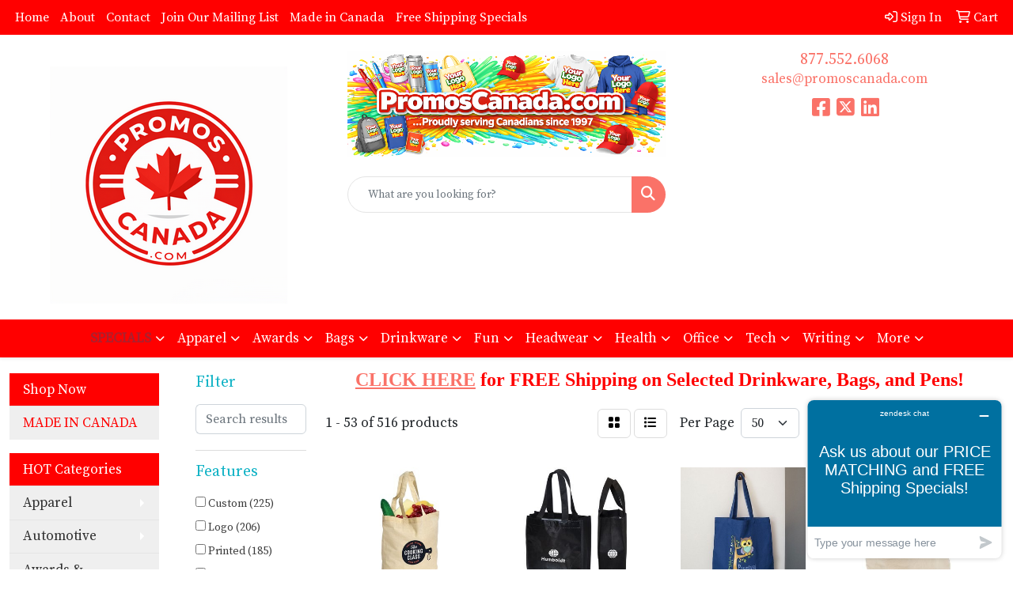

--- FILE ---
content_type: text/html
request_url: https://www.promoscanada.com/ws/ws.dll/StartSrch?UID=24290&WENavID=18631519
body_size: 17703
content:
<!DOCTYPE html>
<html lang="en"><head>
<meta charset="utf-8">
<meta http-equiv="X-UA-Compatible" content="IE=edge">
<meta name="viewport" content="width=device-width, initial-scale=1">
<!-- The above 3 meta tags *must* come first in the head; any other head content must come *after* these tags -->


<link href="/distsite/styles/8/css/bootstrap.min.css" rel="stylesheet" />
<link href="https://fonts.googleapis.com/css?family=Open+Sans:400,600|Oswald:400,600" rel="stylesheet">
<link href="/distsite/styles/8/css/owl.carousel.min.css" rel="stylesheet">
<link href="/distsite/styles/8/css/nouislider.css" rel="stylesheet">
<!--<link href="/distsite/styles/8/css/menu.css" rel="stylesheet"/>-->
<link href="/distsite/styles/8/css/flexslider.css" rel="stylesheet">
<link href="/distsite/styles/8/css/all.min.css" rel="stylesheet">
<link href="/distsite/styles/8/css/slick/slick.css" rel="stylesheet"/>
<link href="/distsite/styles/8/css/lightbox/lightbox.css" rel="stylesheet"  />
<link href="/distsite/styles/8/css/yamm.css" rel="stylesheet" />
<!-- Custom styles for this theme -->
<link href="/we/we.dll/StyleSheet?UN=24290&Type=WETheme&TS=C46042.6886921296" rel="stylesheet">
<!-- Custom styles for this theme -->
<link href="/we/we.dll/StyleSheet?UN=24290&Type=WETheme-PS&TS=C46042.6886921296" rel="stylesheet">
<style>
#home-content-top h1 {font-size: 27px;}
#home-content-top h2 {font-size: 24px;}

#footer {
border-top: #0FB2C5 solid 7px;
}
@media (min-width: 992px) {
.carousel-item { height: 550px; }
}
</style>


<!-- Google tag (gtag.js) --> 
<script async src="https://www.googletagmanager.com/gtag/js?id=AW-836479333"></script> 
<script> window.dataLayer = window.dataLayer || []; function gtag(){dataLayer.push(arguments);} gtag('js', new Date()); gtag('config', 'AW-836479333'); </script>

<!-- HTML5 shim and Respond.js for IE8 support of HTML5 elements and media queries -->
<!--[if lt IE 9]>
      <script src="https://oss.maxcdn.com/html5shiv/3.7.3/html5shiv.min.js"></script>
      <script src="https://oss.maxcdn.com/respond/1.4.2/respond.min.js"></script>
    <![endif]-->

</head>

<body style="background:#fff;">


  <!-- Slide-Out Menu -->
  <div id="filter-menu" class="filter-menu">
    <button id="close-menu" class="btn-close"></button>
    <div class="menu-content">
      
<aside class="filter-sidebar">



<div class="filter-section first">
	<h2>Filter</h2>
	 <div class="input-group mb-3">
	 <input type="text" style="border-right:0;" placeholder="Search results" class="form-control text-search-within-results" name="SearchWithinResults" value="" maxlength="100" onkeyup="HandleTextFilter(event);">
	  <label class="input-group-text" style="background-color:#fff;"><a  style="display:none;" href="javascript:void(0);" class="remove-filter" data-toggle="tooltip" title="Clear" onclick="ClearTextFilter();"><i class="far fa-times" aria-hidden="true"></i> <span class="fa-sr-only">x</span></a></label>
	</div>
</div>

<a href="javascript:void(0);" class="clear-filters"  style="display:none;" onclick="ClearDrillDown();">Clear all filters</a>

<div class="filter-section"  style="display:none;">
	<h2>Categories</h2>

	<div class="filter-list">

	 

		<!-- wrapper for more filters -->
        <div class="show-filter">

		</div><!-- showfilters -->

	</div>

		<a href="#" class="show-more"  style="display:none;" >Show more</a>
</div>


<div class="filter-section" >
	<h2>Features</h2>

		<div class="filter-list">

	  		<div class="checkbox"><label><input class="filtercheckbox" type="checkbox" name="2|Custom" ><span> Custom (225)</span></label></div><div class="checkbox"><label><input class="filtercheckbox" type="checkbox" name="2|Logo" ><span> Logo (206)</span></label></div><div class="checkbox"><label><input class="filtercheckbox" type="checkbox" name="2|Printed" ><span> Printed (185)</span></label></div><div class="checkbox"><label><input class="filtercheckbox" type="checkbox" name="2|Bag" ><span> Bag (176)</span></label></div><div class="checkbox"><label><input class="filtercheckbox" type="checkbox" name="2|Tote" ><span> Tote (165)</span></label></div><div class="checkbox"><label><input class="filtercheckbox" type="checkbox" name="2|Paper" ><span> Paper (160)</span></label></div><div class="checkbox"><label><input class="filtercheckbox" type="checkbox" name="2|Retail" ><span> Retail (119)</span></label></div><div class="checkbox"><label><input class="filtercheckbox" type="checkbox" name="2|Promote" ><span> Promote (110)</span></label></div><div class="checkbox"><label><input class="filtercheckbox" type="checkbox" name="2|Promotional" ><span> Promotional (109)</span></label></div><div class="checkbox"><label><input class="filtercheckbox" type="checkbox" name="2|Food" ><span> Food (108)</span></label></div><div class="show-filter"><div class="checkbox"><label><input class="filtercheckbox" type="checkbox" name="2|Recyclable" ><span> Recyclable (104)</span></label></div><div class="checkbox"><label><input class="filtercheckbox" type="checkbox" name="2|Shop" ><span> Shop (97)</span></label></div><div class="checkbox"><label><input class="filtercheckbox" type="checkbox" name="2|Shopping" ><span> Shopping (94)</span></label></div><div class="checkbox"><label><input class="filtercheckbox" type="checkbox" name="2|Grocery" ><span> Grocery (93)</span></label></div><div class="checkbox"><label><input class="filtercheckbox" type="checkbox" name="2|Packaging" ><span> Packaging (84)</span></label></div><div class="checkbox"><label><input class="filtercheckbox" type="checkbox" name="2|Sandwich" ><span> Sandwich (83)</span></label></div><div class="checkbox"><label><input class="filtercheckbox" type="checkbox" name="2|Bakery" ><span> Bakery (82)</span></label></div><div class="checkbox"><label><input class="filtercheckbox" type="checkbox" name="2|Letter" ><span> Letter (82)</span></label></div><div class="checkbox"><label><input class="filtercheckbox" type="checkbox" name="2|Take-out" ><span> Take-out (78)</span></label></div><div class="checkbox"><label><input class="filtercheckbox" type="checkbox" name="2|Tote bag" ><span> Tote bag (71)</span></label></div><div class="checkbox"><label><input class="filtercheckbox" type="checkbox" name="2|Gusset" ><span> Gusset (66)</span></label></div><div class="checkbox"><label><input class="filtercheckbox" type="checkbox" name="2|Square bottom" ><span> Square bottom (66)</span></label></div><div class="checkbox"><label><input class="filtercheckbox" type="checkbox" name="2|Kraft" ><span> Kraft (65)</span></label></div><div class="checkbox"><label><input class="filtercheckbox" type="checkbox" name="2|Delivery" ><span> Delivery (62)</span></label></div><div class="checkbox"><label><input class="filtercheckbox" type="checkbox" name="2|Lunch" ><span> Lunch (62)</span></label></div><div class="checkbox"><label><input class="filtercheckbox" type="checkbox" name="2|Popular" ><span> Popular (61)</span></label></div><div class="checkbox"><label><input class="filtercheckbox" type="checkbox" name="2|Restaurant" ><span> Restaurant (60)</span></label></div><div class="checkbox"><label><input class="filtercheckbox" type="checkbox" name="2|Twisted paper handle" ><span> Twisted paper handle (60)</span></label></div><div class="checkbox"><label><input class="filtercheckbox" type="checkbox" name="2|Take-away" ><span> Take-away (58)</span></label></div><div class="checkbox"><label><input class="filtercheckbox" type="checkbox" name="2|Eco friendly" ><span> Eco friendly (55)</span></label></div><div class="checkbox"><label><input class="filtercheckbox" type="checkbox" name="2|Eco" ><span> Eco (52)</span></label></div><div class="checkbox"><label><input class="filtercheckbox" type="checkbox" name="2|Handle" ><span> Handle (52)</span></label></div><div class="checkbox"><label><input class="filtercheckbox" type="checkbox" name="2|Print" ><span> Print (52)</span></label></div><div class="checkbox"><label><input class="filtercheckbox" type="checkbox" name="2|Take out" ><span> Take out (51)</span></label></div><div class="checkbox"><label><input class="filtercheckbox" type="checkbox" name="2|Plastic" ><span> Plastic (50)</span></label></div><div class="checkbox"><label><input class="filtercheckbox" type="checkbox" name="2|Kraft paper" ><span> Kraft paper (47)</span></label></div><div class="checkbox"><label><input class="filtercheckbox" type="checkbox" name="2|Green" ><span> Green (46)</span></label></div><div class="checkbox"><label><input class="filtercheckbox" type="checkbox" name="2|Cotton" ><span> Cotton (44)</span></label></div><div class="checkbox"><label><input class="filtercheckbox" type="checkbox" name="2|Rectangle" ><span> Rectangle (43)</span></label></div><div class="checkbox"><label><input class="filtercheckbox" type="checkbox" name="2|Promotions" ><span> Promotions (38)</span></label></div><div class="checkbox"><label><input class="filtercheckbox" type="checkbox" name="2|Reusable" ><span> Reusable (38)</span></label></div><div class="checkbox"><label><input class="filtercheckbox" type="checkbox" name="2|Shopper" ><span> Shopper (38)</span></label></div><div class="checkbox"><label><input class="filtercheckbox" type="checkbox" name="2|Environment" ><span> Environment (36)</span></label></div><div class="checkbox"><label><input class="filtercheckbox" type="checkbox" name="2|Recycled" ><span> Recycled (36)</span></label></div><div class="checkbox"><label><input class="filtercheckbox" type="checkbox" name="2|Environmental" ><span> Environmental (34)</span></label></div><div class="checkbox"><label><input class="filtercheckbox" type="checkbox" name="2|Gift" ><span> Gift (34)</span></label></div><div class="checkbox"><label><input class="filtercheckbox" type="checkbox" name="2|Baseball cards" ><span> Baseball cards (33)</span></label></div><div class="checkbox"><label><input class="filtercheckbox" type="checkbox" name="2|Dental" ><span> Dental (33)</span></label></div><div class="checkbox"><label><input class="filtercheckbox" type="checkbox" name="2|Flat" ><span> Flat (33)</span></label></div><div class="checkbox"><label><input class="filtercheckbox" type="checkbox" name="2|Full color" ><span> Full color (33)</span></label></div></div>

			<!-- wrapper for more filters -->
			<div class="show-filter">

			</div><!-- showfilters -->
 		</div>
		<a href="#" class="show-more"  >Show more</a>


</div>


<div class="filter-section" >
	<h2>Colours</h2>

		<div class="filter-list">

		  	<div class="checkbox"><label><input class="filtercheckbox" type="checkbox" name="1|Black" ><span> Black (143)</span></label></div><div class="checkbox"><label><input class="filtercheckbox" type="checkbox" name="1|White" ><span> White (138)</span></label></div><div class="checkbox"><label><input class="filtercheckbox" type="checkbox" name="1|Kraft brown" ><span> Kraft brown (93)</span></label></div><div class="checkbox"><label><input class="filtercheckbox" type="checkbox" name="1|Red" ><span> Red (79)</span></label></div><div class="checkbox"><label><input class="filtercheckbox" type="checkbox" name="1|Navy blue" ><span> Navy blue (70)</span></label></div><div class="checkbox"><label><input class="filtercheckbox" type="checkbox" name="1|Natural beige" ><span> Natural beige (56)</span></label></div><div class="checkbox"><label><input class="filtercheckbox" type="checkbox" name="1|Royal blue" ><span> Royal blue (48)</span></label></div><div class="checkbox"><label><input class="filtercheckbox" type="checkbox" name="1|Gray" ><span> Gray (33)</span></label></div><div class="checkbox"><label><input class="filtercheckbox" type="checkbox" name="1|Orange" ><span> Orange (28)</span></label></div><div class="checkbox"><label><input class="filtercheckbox" type="checkbox" name="1|Blue" ><span> Blue (25)</span></label></div><div class="show-filter"><div class="checkbox"><label><input class="filtercheckbox" type="checkbox" name="1|Green" ><span> Green (25)</span></label></div><div class="checkbox"><label><input class="filtercheckbox" type="checkbox" name="1|Yellow" ><span> Yellow (23)</span></label></div><div class="checkbox"><label><input class="filtercheckbox" type="checkbox" name="1|Clear" ><span> Clear (21)</span></label></div><div class="checkbox"><label><input class="filtercheckbox" type="checkbox" name="1|Purple" ><span> Purple (21)</span></label></div><div class="checkbox"><label><input class="filtercheckbox" type="checkbox" name="1|Forest green" ><span> Forest green (17)</span></label></div><div class="checkbox"><label><input class="filtercheckbox" type="checkbox" name="1|Natural kraft brown" ><span> Natural kraft brown (13)</span></label></div><div class="checkbox"><label><input class="filtercheckbox" type="checkbox" name="1|Lime green" ><span> Lime green (12)</span></label></div><div class="checkbox"><label><input class="filtercheckbox" type="checkbox" name="1|Burgundy red" ><span> Burgundy red (11)</span></label></div><div class="checkbox"><label><input class="filtercheckbox" type="checkbox" name="1|Gold" ><span> Gold (11)</span></label></div><div class="checkbox"><label><input class="filtercheckbox" type="checkbox" name="1|Silver" ><span> Silver (10)</span></label></div><div class="checkbox"><label><input class="filtercheckbox" type="checkbox" name="1|Beige" ><span> Beige (9)</span></label></div><div class="checkbox"><label><input class="filtercheckbox" type="checkbox" name="1|Brown" ><span> Brown (8)</span></label></div><div class="checkbox"><label><input class="filtercheckbox" type="checkbox" name="1|Frosted clear" ><span> Frosted clear (8)</span></label></div><div class="checkbox"><label><input class="filtercheckbox" type="checkbox" name="1|Ivory white" ><span> Ivory white (8)</span></label></div><div class="checkbox"><label><input class="filtercheckbox" type="checkbox" name="1|Natural" ><span> Natural (8)</span></label></div><div class="checkbox"><label><input class="filtercheckbox" type="checkbox" name="1|Violet purple" ><span> Violet purple (8)</span></label></div><div class="checkbox"><label><input class="filtercheckbox" type="checkbox" name="1|Citrus lime green" ><span> Citrus lime green (7)</span></label></div><div class="checkbox"><label><input class="filtercheckbox" type="checkbox" name="1|Dark green" ><span> Dark green (7)</span></label></div><div class="checkbox"><label><input class="filtercheckbox" type="checkbox" name="1|Hot pink" ><span> Hot pink (7)</span></label></div><div class="checkbox"><label><input class="filtercheckbox" type="checkbox" name="1|Kelly green" ><span> Kelly green (7)</span></label></div><div class="checkbox"><label><input class="filtercheckbox" type="checkbox" name="1|Pink" ><span> Pink (7)</span></label></div><div class="checkbox"><label><input class="filtercheckbox" type="checkbox" name="1|Frosted white" ><span> Frosted white (6)</span></label></div><div class="checkbox"><label><input class="filtercheckbox" type="checkbox" name="1|Teal" ><span> Teal (6)</span></label></div><div class="checkbox"><label><input class="filtercheckbox" type="checkbox" name="1|White/silver" ><span> White/silver (6)</span></label></div><div class="checkbox"><label><input class="filtercheckbox" type="checkbox" name="1|Black/gray" ><span> Black/gray (5)</span></label></div><div class="checkbox"><label><input class="filtercheckbox" type="checkbox" name="1|Clear/white" ><span> Clear/white (5)</span></label></div><div class="checkbox"><label><input class="filtercheckbox" type="checkbox" name="1|Frosted green" ><span> Frosted green (5)</span></label></div><div class="checkbox"><label><input class="filtercheckbox" type="checkbox" name="1|Various" ><span> Various (5)</span></label></div><div class="checkbox"><label><input class="filtercheckbox" type="checkbox" name="1|Brick red" ><span> Brick red (4)</span></label></div><div class="checkbox"><label><input class="filtercheckbox" type="checkbox" name="1|Burnt orange" ><span> Burnt orange (4)</span></label></div><div class="checkbox"><label><input class="filtercheckbox" type="checkbox" name="1|Copper" ><span> Copper (4)</span></label></div><div class="checkbox"><label><input class="filtercheckbox" type="checkbox" name="1|Dark gray" ><span> Dark gray (4)</span></label></div><div class="checkbox"><label><input class="filtercheckbox" type="checkbox" name="1|Emerald green" ><span> Emerald green (4)</span></label></div><div class="checkbox"><label><input class="filtercheckbox" type="checkbox" name="1|Espresso brown" ><span> Espresso brown (4)</span></label></div><div class="checkbox"><label><input class="filtercheckbox" type="checkbox" name="1|Expresso brown" ><span> Expresso brown (4)</span></label></div><div class="checkbox"><label><input class="filtercheckbox" type="checkbox" name="1|Frosted royal blue" ><span> Frosted royal blue (4)</span></label></div><div class="checkbox"><label><input class="filtercheckbox" type="checkbox" name="1|Fuchsia pink" ><span> Fuchsia pink (4)</span></label></div><div class="checkbox"><label><input class="filtercheckbox" type="checkbox" name="1|Natural beige/navy blue" ><span> Natural beige/navy blue (4)</span></label></div><div class="checkbox"><label><input class="filtercheckbox" type="checkbox" name="1|Olive green" ><span> Olive green (4)</span></label></div><div class="checkbox"><label><input class="filtercheckbox" type="checkbox" name="1|Red/black" ><span> Red/black (4)</span></label></div></div>


			<!-- wrapper for more filters -->
			<div class="show-filter">

			</div><!-- showfilters -->

		  </div>

		<a href="#" class="show-more"  >Show more</a>
</div>


<div class="filter-section"  >
	<h2>Price Range</h2>
	<div class="filter-price-wrap">
		<div class="filter-price-inner">
			<div class="input-group">
				<span class="input-group-text input-group-text-white">$</span>
				<input type="text" class="form-control form-control-sm filter-min-prices" name="min-prices" value="" placeholder="Min" onkeyup="HandlePriceFilter(event);">
			</div>
			<div class="input-group">
				<span class="input-group-text input-group-text-white">$</span>
				<input type="text" class="form-control form-control-sm filter-max-prices" name="max-prices" value="" placeholder="Max" onkeyup="HandlePriceFilter(event);">
			</div>
		</div>
		<a href="javascript:void(0)" onclick="SetPriceFilter();" ><i class="fa-solid fa-chevron-right"></i></a>
	</div>
</div>

<div class="filter-section"   >
	<h2>Quantity</h2>
	<div class="filter-price-wrap mb-2">
		<input type="text" class="form-control form-control-sm filter-quantity" value="" placeholder="Qty" onkeyup="HandleQuantityFilter(event);">
		<a href="javascript:void(0)" onclick="SetQuantityFilter();"><i class="fa-solid fa-chevron-right"></i></a>
	</div>
</div>




	</aside>

    </div>
</div>




	<div class="container-fluid">
		<div class="row">

			<div class="col-md-3 col-lg-2">
        <div class="d-none d-md-block">
          <div id="desktop-filter">
            
<aside class="filter-sidebar">



<div class="filter-section first">
	<h2>Filter</h2>
	 <div class="input-group mb-3">
	 <input type="text" style="border-right:0;" placeholder="Search results" class="form-control text-search-within-results" name="SearchWithinResults" value="" maxlength="100" onkeyup="HandleTextFilter(event);">
	  <label class="input-group-text" style="background-color:#fff;"><a  style="display:none;" href="javascript:void(0);" class="remove-filter" data-toggle="tooltip" title="Clear" onclick="ClearTextFilter();"><i class="far fa-times" aria-hidden="true"></i> <span class="fa-sr-only">x</span></a></label>
	</div>
</div>

<a href="javascript:void(0);" class="clear-filters"  style="display:none;" onclick="ClearDrillDown();">Clear all filters</a>

<div class="filter-section"  style="display:none;">
	<h2>Categories</h2>

	<div class="filter-list">

	 

		<!-- wrapper for more filters -->
        <div class="show-filter">

		</div><!-- showfilters -->

	</div>

		<a href="#" class="show-more"  style="display:none;" >Show more</a>
</div>


<div class="filter-section" >
	<h2>Features</h2>

		<div class="filter-list">

	  		<div class="checkbox"><label><input class="filtercheckbox" type="checkbox" name="2|Custom" ><span> Custom (225)</span></label></div><div class="checkbox"><label><input class="filtercheckbox" type="checkbox" name="2|Logo" ><span> Logo (206)</span></label></div><div class="checkbox"><label><input class="filtercheckbox" type="checkbox" name="2|Printed" ><span> Printed (185)</span></label></div><div class="checkbox"><label><input class="filtercheckbox" type="checkbox" name="2|Bag" ><span> Bag (176)</span></label></div><div class="checkbox"><label><input class="filtercheckbox" type="checkbox" name="2|Tote" ><span> Tote (165)</span></label></div><div class="checkbox"><label><input class="filtercheckbox" type="checkbox" name="2|Paper" ><span> Paper (160)</span></label></div><div class="checkbox"><label><input class="filtercheckbox" type="checkbox" name="2|Retail" ><span> Retail (119)</span></label></div><div class="checkbox"><label><input class="filtercheckbox" type="checkbox" name="2|Promote" ><span> Promote (110)</span></label></div><div class="checkbox"><label><input class="filtercheckbox" type="checkbox" name="2|Promotional" ><span> Promotional (109)</span></label></div><div class="checkbox"><label><input class="filtercheckbox" type="checkbox" name="2|Food" ><span> Food (108)</span></label></div><div class="show-filter"><div class="checkbox"><label><input class="filtercheckbox" type="checkbox" name="2|Recyclable" ><span> Recyclable (104)</span></label></div><div class="checkbox"><label><input class="filtercheckbox" type="checkbox" name="2|Shop" ><span> Shop (97)</span></label></div><div class="checkbox"><label><input class="filtercheckbox" type="checkbox" name="2|Shopping" ><span> Shopping (94)</span></label></div><div class="checkbox"><label><input class="filtercheckbox" type="checkbox" name="2|Grocery" ><span> Grocery (93)</span></label></div><div class="checkbox"><label><input class="filtercheckbox" type="checkbox" name="2|Packaging" ><span> Packaging (84)</span></label></div><div class="checkbox"><label><input class="filtercheckbox" type="checkbox" name="2|Sandwich" ><span> Sandwich (83)</span></label></div><div class="checkbox"><label><input class="filtercheckbox" type="checkbox" name="2|Bakery" ><span> Bakery (82)</span></label></div><div class="checkbox"><label><input class="filtercheckbox" type="checkbox" name="2|Letter" ><span> Letter (82)</span></label></div><div class="checkbox"><label><input class="filtercheckbox" type="checkbox" name="2|Take-out" ><span> Take-out (78)</span></label></div><div class="checkbox"><label><input class="filtercheckbox" type="checkbox" name="2|Tote bag" ><span> Tote bag (71)</span></label></div><div class="checkbox"><label><input class="filtercheckbox" type="checkbox" name="2|Gusset" ><span> Gusset (66)</span></label></div><div class="checkbox"><label><input class="filtercheckbox" type="checkbox" name="2|Square bottom" ><span> Square bottom (66)</span></label></div><div class="checkbox"><label><input class="filtercheckbox" type="checkbox" name="2|Kraft" ><span> Kraft (65)</span></label></div><div class="checkbox"><label><input class="filtercheckbox" type="checkbox" name="2|Delivery" ><span> Delivery (62)</span></label></div><div class="checkbox"><label><input class="filtercheckbox" type="checkbox" name="2|Lunch" ><span> Lunch (62)</span></label></div><div class="checkbox"><label><input class="filtercheckbox" type="checkbox" name="2|Popular" ><span> Popular (61)</span></label></div><div class="checkbox"><label><input class="filtercheckbox" type="checkbox" name="2|Restaurant" ><span> Restaurant (60)</span></label></div><div class="checkbox"><label><input class="filtercheckbox" type="checkbox" name="2|Twisted paper handle" ><span> Twisted paper handle (60)</span></label></div><div class="checkbox"><label><input class="filtercheckbox" type="checkbox" name="2|Take-away" ><span> Take-away (58)</span></label></div><div class="checkbox"><label><input class="filtercheckbox" type="checkbox" name="2|Eco friendly" ><span> Eco friendly (55)</span></label></div><div class="checkbox"><label><input class="filtercheckbox" type="checkbox" name="2|Eco" ><span> Eco (52)</span></label></div><div class="checkbox"><label><input class="filtercheckbox" type="checkbox" name="2|Handle" ><span> Handle (52)</span></label></div><div class="checkbox"><label><input class="filtercheckbox" type="checkbox" name="2|Print" ><span> Print (52)</span></label></div><div class="checkbox"><label><input class="filtercheckbox" type="checkbox" name="2|Take out" ><span> Take out (51)</span></label></div><div class="checkbox"><label><input class="filtercheckbox" type="checkbox" name="2|Plastic" ><span> Plastic (50)</span></label></div><div class="checkbox"><label><input class="filtercheckbox" type="checkbox" name="2|Kraft paper" ><span> Kraft paper (47)</span></label></div><div class="checkbox"><label><input class="filtercheckbox" type="checkbox" name="2|Green" ><span> Green (46)</span></label></div><div class="checkbox"><label><input class="filtercheckbox" type="checkbox" name="2|Cotton" ><span> Cotton (44)</span></label></div><div class="checkbox"><label><input class="filtercheckbox" type="checkbox" name="2|Rectangle" ><span> Rectangle (43)</span></label></div><div class="checkbox"><label><input class="filtercheckbox" type="checkbox" name="2|Promotions" ><span> Promotions (38)</span></label></div><div class="checkbox"><label><input class="filtercheckbox" type="checkbox" name="2|Reusable" ><span> Reusable (38)</span></label></div><div class="checkbox"><label><input class="filtercheckbox" type="checkbox" name="2|Shopper" ><span> Shopper (38)</span></label></div><div class="checkbox"><label><input class="filtercheckbox" type="checkbox" name="2|Environment" ><span> Environment (36)</span></label></div><div class="checkbox"><label><input class="filtercheckbox" type="checkbox" name="2|Recycled" ><span> Recycled (36)</span></label></div><div class="checkbox"><label><input class="filtercheckbox" type="checkbox" name="2|Environmental" ><span> Environmental (34)</span></label></div><div class="checkbox"><label><input class="filtercheckbox" type="checkbox" name="2|Gift" ><span> Gift (34)</span></label></div><div class="checkbox"><label><input class="filtercheckbox" type="checkbox" name="2|Baseball cards" ><span> Baseball cards (33)</span></label></div><div class="checkbox"><label><input class="filtercheckbox" type="checkbox" name="2|Dental" ><span> Dental (33)</span></label></div><div class="checkbox"><label><input class="filtercheckbox" type="checkbox" name="2|Flat" ><span> Flat (33)</span></label></div><div class="checkbox"><label><input class="filtercheckbox" type="checkbox" name="2|Full color" ><span> Full color (33)</span></label></div></div>

			<!-- wrapper for more filters -->
			<div class="show-filter">

			</div><!-- showfilters -->
 		</div>
		<a href="#" class="show-more"  >Show more</a>


</div>


<div class="filter-section" >
	<h2>Colours</h2>

		<div class="filter-list">

		  	<div class="checkbox"><label><input class="filtercheckbox" type="checkbox" name="1|Black" ><span> Black (143)</span></label></div><div class="checkbox"><label><input class="filtercheckbox" type="checkbox" name="1|White" ><span> White (138)</span></label></div><div class="checkbox"><label><input class="filtercheckbox" type="checkbox" name="1|Kraft brown" ><span> Kraft brown (93)</span></label></div><div class="checkbox"><label><input class="filtercheckbox" type="checkbox" name="1|Red" ><span> Red (79)</span></label></div><div class="checkbox"><label><input class="filtercheckbox" type="checkbox" name="1|Navy blue" ><span> Navy blue (70)</span></label></div><div class="checkbox"><label><input class="filtercheckbox" type="checkbox" name="1|Natural beige" ><span> Natural beige (56)</span></label></div><div class="checkbox"><label><input class="filtercheckbox" type="checkbox" name="1|Royal blue" ><span> Royal blue (48)</span></label></div><div class="checkbox"><label><input class="filtercheckbox" type="checkbox" name="1|Gray" ><span> Gray (33)</span></label></div><div class="checkbox"><label><input class="filtercheckbox" type="checkbox" name="1|Orange" ><span> Orange (28)</span></label></div><div class="checkbox"><label><input class="filtercheckbox" type="checkbox" name="1|Blue" ><span> Blue (25)</span></label></div><div class="show-filter"><div class="checkbox"><label><input class="filtercheckbox" type="checkbox" name="1|Green" ><span> Green (25)</span></label></div><div class="checkbox"><label><input class="filtercheckbox" type="checkbox" name="1|Yellow" ><span> Yellow (23)</span></label></div><div class="checkbox"><label><input class="filtercheckbox" type="checkbox" name="1|Clear" ><span> Clear (21)</span></label></div><div class="checkbox"><label><input class="filtercheckbox" type="checkbox" name="1|Purple" ><span> Purple (21)</span></label></div><div class="checkbox"><label><input class="filtercheckbox" type="checkbox" name="1|Forest green" ><span> Forest green (17)</span></label></div><div class="checkbox"><label><input class="filtercheckbox" type="checkbox" name="1|Natural kraft brown" ><span> Natural kraft brown (13)</span></label></div><div class="checkbox"><label><input class="filtercheckbox" type="checkbox" name="1|Lime green" ><span> Lime green (12)</span></label></div><div class="checkbox"><label><input class="filtercheckbox" type="checkbox" name="1|Burgundy red" ><span> Burgundy red (11)</span></label></div><div class="checkbox"><label><input class="filtercheckbox" type="checkbox" name="1|Gold" ><span> Gold (11)</span></label></div><div class="checkbox"><label><input class="filtercheckbox" type="checkbox" name="1|Silver" ><span> Silver (10)</span></label></div><div class="checkbox"><label><input class="filtercheckbox" type="checkbox" name="1|Beige" ><span> Beige (9)</span></label></div><div class="checkbox"><label><input class="filtercheckbox" type="checkbox" name="1|Brown" ><span> Brown (8)</span></label></div><div class="checkbox"><label><input class="filtercheckbox" type="checkbox" name="1|Frosted clear" ><span> Frosted clear (8)</span></label></div><div class="checkbox"><label><input class="filtercheckbox" type="checkbox" name="1|Ivory white" ><span> Ivory white (8)</span></label></div><div class="checkbox"><label><input class="filtercheckbox" type="checkbox" name="1|Natural" ><span> Natural (8)</span></label></div><div class="checkbox"><label><input class="filtercheckbox" type="checkbox" name="1|Violet purple" ><span> Violet purple (8)</span></label></div><div class="checkbox"><label><input class="filtercheckbox" type="checkbox" name="1|Citrus lime green" ><span> Citrus lime green (7)</span></label></div><div class="checkbox"><label><input class="filtercheckbox" type="checkbox" name="1|Dark green" ><span> Dark green (7)</span></label></div><div class="checkbox"><label><input class="filtercheckbox" type="checkbox" name="1|Hot pink" ><span> Hot pink (7)</span></label></div><div class="checkbox"><label><input class="filtercheckbox" type="checkbox" name="1|Kelly green" ><span> Kelly green (7)</span></label></div><div class="checkbox"><label><input class="filtercheckbox" type="checkbox" name="1|Pink" ><span> Pink (7)</span></label></div><div class="checkbox"><label><input class="filtercheckbox" type="checkbox" name="1|Frosted white" ><span> Frosted white (6)</span></label></div><div class="checkbox"><label><input class="filtercheckbox" type="checkbox" name="1|Teal" ><span> Teal (6)</span></label></div><div class="checkbox"><label><input class="filtercheckbox" type="checkbox" name="1|White/silver" ><span> White/silver (6)</span></label></div><div class="checkbox"><label><input class="filtercheckbox" type="checkbox" name="1|Black/gray" ><span> Black/gray (5)</span></label></div><div class="checkbox"><label><input class="filtercheckbox" type="checkbox" name="1|Clear/white" ><span> Clear/white (5)</span></label></div><div class="checkbox"><label><input class="filtercheckbox" type="checkbox" name="1|Frosted green" ><span> Frosted green (5)</span></label></div><div class="checkbox"><label><input class="filtercheckbox" type="checkbox" name="1|Various" ><span> Various (5)</span></label></div><div class="checkbox"><label><input class="filtercheckbox" type="checkbox" name="1|Brick red" ><span> Brick red (4)</span></label></div><div class="checkbox"><label><input class="filtercheckbox" type="checkbox" name="1|Burnt orange" ><span> Burnt orange (4)</span></label></div><div class="checkbox"><label><input class="filtercheckbox" type="checkbox" name="1|Copper" ><span> Copper (4)</span></label></div><div class="checkbox"><label><input class="filtercheckbox" type="checkbox" name="1|Dark gray" ><span> Dark gray (4)</span></label></div><div class="checkbox"><label><input class="filtercheckbox" type="checkbox" name="1|Emerald green" ><span> Emerald green (4)</span></label></div><div class="checkbox"><label><input class="filtercheckbox" type="checkbox" name="1|Espresso brown" ><span> Espresso brown (4)</span></label></div><div class="checkbox"><label><input class="filtercheckbox" type="checkbox" name="1|Expresso brown" ><span> Expresso brown (4)</span></label></div><div class="checkbox"><label><input class="filtercheckbox" type="checkbox" name="1|Frosted royal blue" ><span> Frosted royal blue (4)</span></label></div><div class="checkbox"><label><input class="filtercheckbox" type="checkbox" name="1|Fuchsia pink" ><span> Fuchsia pink (4)</span></label></div><div class="checkbox"><label><input class="filtercheckbox" type="checkbox" name="1|Natural beige/navy blue" ><span> Natural beige/navy blue (4)</span></label></div><div class="checkbox"><label><input class="filtercheckbox" type="checkbox" name="1|Olive green" ><span> Olive green (4)</span></label></div><div class="checkbox"><label><input class="filtercheckbox" type="checkbox" name="1|Red/black" ><span> Red/black (4)</span></label></div></div>


			<!-- wrapper for more filters -->
			<div class="show-filter">

			</div><!-- showfilters -->

		  </div>

		<a href="#" class="show-more"  >Show more</a>
</div>


<div class="filter-section"  >
	<h2>Price Range</h2>
	<div class="filter-price-wrap">
		<div class="filter-price-inner">
			<div class="input-group">
				<span class="input-group-text input-group-text-white">$</span>
				<input type="text" class="form-control form-control-sm filter-min-prices" name="min-prices" value="" placeholder="Min" onkeyup="HandlePriceFilter(event);">
			</div>
			<div class="input-group">
				<span class="input-group-text input-group-text-white">$</span>
				<input type="text" class="form-control form-control-sm filter-max-prices" name="max-prices" value="" placeholder="Max" onkeyup="HandlePriceFilter(event);">
			</div>
		</div>
		<a href="javascript:void(0)" onclick="SetPriceFilter();" ><i class="fa-solid fa-chevron-right"></i></a>
	</div>
</div>

<div class="filter-section"   >
	<h2>Quantity</h2>
	<div class="filter-price-wrap mb-2">
		<input type="text" class="form-control form-control-sm filter-quantity" value="" placeholder="Qty" onkeyup="HandleQuantityFilter(event);">
		<a href="javascript:void(0)" onclick="SetQuantityFilter();"><i class="fa-solid fa-chevron-right"></i></a>
	</div>
</div>




	</aside>

          </div>
        </div>
			</div>

			<div class="col-md-9 col-lg-10">
				<p><font face="Tahoma" size="2"><div>
<div>
<div>
<div>
<div>
<div>
<p style="text-align: center;"><span style="background-color: #00ccff; font-size: 18pt;"></span><span style="color: #ff0000; font-size: 18pt;"><strong><a title="Free Shipping Specials" href="https://www.promoscanada.com/free-shipping-specials.htm" target="_blank" rel="noopener noreferrer"><span style="text-decoration: underline;">CLICK HERE</span></a> for FREE Shipping on Selected Drinkware, Bags, and Pens!</strong></span></p>
</div>
</div>
</div>
</div>
</div>
</div></font></p>

				<ol class="breadcrumb"  style="display:none;" >
              		<li><a href="https://www.promoscanada.com" target="_top">Home</a></li>
             	 	<li class="active">Recycled Material</li>
            	</ol>




				<div id="product-list-controls">

				
						<div class="d-flex align-items-center justify-content-between">
							<div class="d-none d-md-block me-3">
								1 - 53 of  516 <span class="d-none d-lg-inline">products</span>
							</div>
					  
						  <!-- Right Aligned Controls -->
						  <div class="product-controls-right d-flex align-items-center">
       
              <button id="show-filter-button" class="btn btn-control d-block d-md-none"><i class="fa-solid fa-filter" aria-hidden="true"></i></button>

							
							<span class="me-3">
								<a href="/ws/ws.dll/StartSrch?UID=24290&WENavID=18631519&View=T&ST=260121131249795215592942000" class="btn btn-control grid" title="Change to Grid View"><i class="fa-solid fa-grid-2" aria-hidden="true"></i>  <span class="fa-sr-only">Grid</span></a>
								<a href="/ws/ws.dll/StartSrch?UID=24290&WENavID=18631519&View=L&ST=260121131249795215592942000" class="btn btn-control" title="Change to List View"><i class="fa-solid fa-list"></i> <span class="fa-sr-only">List</span></a>
							</span>
							
					  
							<!-- Number of Items Per Page -->
							<div class="me-2 d-none d-lg-block">
								<label>Per Page</label>
							</div>
							<div class="me-3 d-none d-md-block">
								<select class="form-select notranslate" onchange="GoToNewURL(this);" aria-label="Items per page">
									<option value="/ws/ws.dll/StartSrch?UID=24290&WENavID=18631519&ST=260121131249795215592942000&PPP=10" >10</option><option value="/ws/ws.dll/StartSrch?UID=24290&WENavID=18631519&ST=260121131249795215592942000&PPP=25" >25</option><option value="/ws/ws.dll/StartSrch?UID=24290&WENavID=18631519&ST=260121131249795215592942000&PPP=50" selected>50</option><option value="/ws/ws.dll/StartSrch?UID=24290&WENavID=18631519&ST=260121131249795215592942000&PPP=100" >100</option><option value="/ws/ws.dll/StartSrch?UID=24290&WENavID=18631519&ST=260121131249795215592942000&PPP=250" >250</option>
								
								</select>
							</div>
					  
							<!-- Sort By -->
							<div class="d-none d-lg-block me-2">
								<label>Sort</label>
							</div>
							<div>
								<select class="form-select" onchange="GoToNewURL(this);">
									<option value="/ws/ws.dll/StartSrch?UID=24290&WENavID=18631519&Sort=0">Best Match</option><option value="/ws/ws.dll/StartSrch?UID=24290&WENavID=18631519&Sort=3" selected>Most Popular</option><option value="/ws/ws.dll/StartSrch?UID=24290&WENavID=18631519&Sort=1">Price (Low to High)</option><option value="/ws/ws.dll/StartSrch?UID=24290&WENavID=18631519&Sort=2">Price (High to Low)</option>
								 </select>
							</div>
						  </div>
						</div>

			  </div>

				<!-- Product Results List -->
				<ul class="thumbnail-list"><a name="0" href="#" alt="Item 0"></a>
<li>
 <a href="https://www.promoscanada.com/p/CCHJB-HQHEQ/classic-4.5-oz-cotton-tote" target="_parent" alt="Classic 4.5 oz Cotton Tote">
 <div class="pr-list-grid">
		<img class="img-responsive" src="/ws/ws.dll/QPic?SN=67658&P=583484900&I=0&PX=300" alt="Classic 4.5 oz Cotton Tote">
		<p class="pr-name">Classic 4.5 oz Cotton Tote</p>
		<div class="pr-meta-row">
			<div class="product-reviews"  style="display:none;">
				<div class="rating-stars">
				<i class="fa-solid fa-star-sharp active" aria-hidden="true"></i><i class="fa-solid fa-star-sharp active" aria-hidden="true"></i><i class="fa-solid fa-star-sharp active" aria-hidden="true"></i><i class="fa-solid fa-star-sharp active" aria-hidden="true"></i><i class="fa-solid fa-star-sharp active" aria-hidden="true"></i>
				</div>
				<span class="rating-count">(1)</span>
			</div>
			
		</div>
		<p class="pr-number"  ><span class="notranslate">Item #CCHJB-HQHEQ</span></p>
		<p class="pr-price"  ><span class="notranslate">$3.04</span> - <span class="notranslate">$4.70</span></p>
 </div>
 </a>
</li>
<a name="1" href="#" alt="Item 1"></a>
<li>
 <a href="https://www.promoscanada.com/p/SBEGE-HQIGV/laminated-fashion-tote" target="_parent" alt="Laminated Fashion Tote">
 <div class="pr-list-grid">
		<img class="img-responsive" src="/ws/ws.dll/QPic?SN=67658&P=503485633&I=0&PX=300" alt="Laminated Fashion Tote">
		<p class="pr-name">Laminated Fashion Tote</p>
		<div class="pr-meta-row">
			<div class="product-reviews"  style="display:none;">
				<div class="rating-stars">
				<i class="fa-solid fa-star-sharp active" aria-hidden="true"></i><i class="fa-solid fa-star-sharp active" aria-hidden="true"></i><i class="fa-solid fa-star-sharp active" aria-hidden="true"></i><i class="fa-solid fa-star-sharp active" aria-hidden="true"></i><i class="fa-solid fa-star-sharp active" aria-hidden="true"></i>
				</div>
				<span class="rating-count">(1)</span>
			</div>
			
		</div>
		<p class="pr-number"  ><span class="notranslate">Item #SBEGE-HQIGV</span></p>
		<p class="pr-price"  ><span class="notranslate">$2.38</span> - <span class="notranslate">$3.58</span></p>
 </div>
 </a>
</li>
<a name="2" href="#" alt="Item 2"></a>
<li>
 <a href="https://www.promoscanada.com/p/NBZJB-HQHMI/12-oz.-cotton-tote-bag" target="_parent" alt="12 oz. Cotton Tote Bag">
 <div class="pr-list-grid">
		<img class="img-responsive" src="/ws/ws.dll/QPic?SN=67658&P=313485100&I=0&PX=300" alt="12 oz. Cotton Tote Bag">
		<p class="pr-name">12 oz. Cotton Tote Bag</p>
		<div class="pr-meta-row">
			<div class="product-reviews"  style="display:none;">
				<div class="rating-stars">
				<i class="fa-solid fa-star-sharp active" aria-hidden="true"></i><i class="fa-solid fa-star-sharp active" aria-hidden="true"></i><i class="fa-solid fa-star-sharp active" aria-hidden="true"></i><i class="fa-solid fa-star-sharp active" aria-hidden="true"></i><i class="fa-solid fa-star-sharp active" aria-hidden="true"></i>
				</div>
				<span class="rating-count">(1)</span>
			</div>
			
		</div>
		<p class="pr-number"  ><span class="notranslate">Item #NBZJB-HQHMI</span></p>
		<p class="pr-price"  ><span class="notranslate">$7.45</span> - <span class="notranslate">$10.98</span></p>
 </div>
 </a>
</li>
<a name="3" href="#" alt="Item 3"></a>
<li>
 <a href="https://www.promoscanada.com/p/QCEEH-HQGVG/12-oz-oversized-cotton-canvas-tote-bag" target="_parent" alt="12 oz Oversized Cotton Canvas Tote Bag">
 <div class="pr-list-grid">
		<img class="img-responsive" src="/ws/ws.dll/QPic?SN=67658&P=733484656&I=0&PX=300" alt="12 oz Oversized Cotton Canvas Tote Bag">
		<p class="pr-name">12 oz Oversized Cotton Canvas Tote Bag</p>
		<div class="pr-meta-row">
			<div class="product-reviews"  style="display:none;">
				<div class="rating-stars">
				<i class="fa-solid fa-star-sharp active" aria-hidden="true"></i><i class="fa-solid fa-star-sharp active" aria-hidden="true"></i><i class="fa-solid fa-star-sharp active" aria-hidden="true"></i><i class="fa-solid fa-star-sharp active" aria-hidden="true"></i><i class="fa-solid fa-star-sharp active" aria-hidden="true"></i>
				</div>
				<span class="rating-count">(1)</span>
			</div>
			
		</div>
		<p class="pr-number"  ><span class="notranslate">Item #QCEEH-HQGVG</span></p>
		<p class="pr-price"  ><span class="notranslate">$7.79</span> - <span class="notranslate">$11.49</span></p>
 </div>
 </a>
</li>
<a name="4" href="#" alt="Item 4"></a>
<li>
 <a href="https://www.promoscanada.com/p/GCEHF-JRENG/4.5-oz.-cotton-tote-bag" target="_parent" alt="4.5 oz. Cotton Tote Bag">
 <div class="pr-list-grid">
		<img class="img-responsive" src="/ws/ws.dll/QPic?SN=67658&P=544414624&I=0&PX=300" alt="4.5 oz. Cotton Tote Bag">
		<p class="pr-name">4.5 oz. Cotton Tote Bag</p>
		<div class="pr-meta-row">
			<div class="product-reviews"  style="display:none;">
				<div class="rating-stars">
				<i class="fa-solid fa-star-sharp active" aria-hidden="true"></i><i class="fa-solid fa-star-sharp active" aria-hidden="true"></i><i class="fa-solid fa-star-sharp active" aria-hidden="true"></i><i class="fa-solid fa-star-sharp active" aria-hidden="true"></i><i class="fa-solid fa-star-sharp active" aria-hidden="true"></i>
				</div>
				<span class="rating-count">(1)</span>
			</div>
			
		</div>
		<p class="pr-number"  ><span class="notranslate">Item #GCEHF-JRENG</span></p>
		<p class="pr-price"  ><span class="notranslate">$3.61</span> - <span class="notranslate">$5.68</span></p>
 </div>
 </a>
</li>
<a name="5" href="#" alt="Item 5"></a>
<li>
 <a href="https://www.promoscanada.com/p/UFHAC-LDDTF/edenderry-12-oz.-cotton-duffle-bag" target="_parent" alt="Edenderry 12 oz. Cotton Duffle Bag">
 <div class="pr-list-grid">
		<img class="img-responsive" src="/ws/ws.dll/QPic?SN=67658&P=745081991&I=0&PX=300" alt="Edenderry 12 oz. Cotton Duffle Bag">
		<p class="pr-name">Edenderry 12 oz. Cotton Duffle Bag</p>
		<div class="pr-meta-row">
			<div class="product-reviews"  style="display:none;">
				<div class="rating-stars">
				<i class="fa-solid fa-star-sharp" aria-hidden="true"></i><i class="fa-solid fa-star-sharp" aria-hidden="true"></i><i class="fa-solid fa-star-sharp" aria-hidden="true"></i><i class="fa-solid fa-star-sharp" aria-hidden="true"></i><i class="fa-solid fa-star-sharp" aria-hidden="true"></i>
				</div>
				<span class="rating-count">(0)</span>
			</div>
			
		</div>
		<p class="pr-number"  ><span class="notranslate">Item #UFHAC-LDDTF</span></p>
		<p class="pr-price"  ><span class="notranslate">$10.56</span> - <span class="notranslate">$16.98</span></p>
 </div>
 </a>
</li>
<a name="6" href="#" alt="Item 6"></a>
<li>
 <a href="https://www.promoscanada.com/p/ZCADJ-QMRJO/savannah-cycle-6-oz-recycled-cotton-tote" target="_parent" alt="Savannah Cycle 6 oz Recycled Cotton Tote">
 <div class="pr-list-grid">
		<img class="img-responsive" src="/ws/ws.dll/QPic?SN=67658&P=597534268&I=0&PX=300" alt="Savannah Cycle 6 oz Recycled Cotton Tote">
		<p class="pr-name">Savannah Cycle 6 oz Recycled Cotton Tote</p>
		<div class="pr-meta-row">
			<div class="product-reviews"  style="display:none;">
				<div class="rating-stars">
				<i class="fa-solid fa-star-sharp" aria-hidden="true"></i><i class="fa-solid fa-star-sharp" aria-hidden="true"></i><i class="fa-solid fa-star-sharp" aria-hidden="true"></i><i class="fa-solid fa-star-sharp" aria-hidden="true"></i><i class="fa-solid fa-star-sharp" aria-hidden="true"></i>
				</div>
				<span class="rating-count">(0)</span>
			</div>
			
		</div>
		<p class="pr-number"  ><span class="notranslate">Item #ZCADJ-QMRJO</span></p>
		<p class="pr-price"  ><span class="notranslate">$3.46</span> - <span class="notranslate">$5.33</span></p>
 </div>
 </a>
</li>
<a name="7" href="#" alt="Item 7"></a>
<li>
 <a href="https://www.promoscanada.com/p/QYDGD-HQMOI/two-tone-duffle-bag" target="_parent" alt="Two-Tone Duffle Bag">
 <div class="pr-list-grid">
		<img class="img-responsive" src="/ws/ws.dll/QPic?SN=67431&P=793488532&I=0&PX=300" alt="Two-Tone Duffle Bag">
		<p class="pr-name">Two-Tone Duffle Bag</p>
		<div class="pr-meta-row">
			<div class="product-reviews"  style="display:none;">
				<div class="rating-stars">
				<i class="fa-solid fa-star-sharp" aria-hidden="true"></i><i class="fa-solid fa-star-sharp" aria-hidden="true"></i><i class="fa-solid fa-star-sharp" aria-hidden="true"></i><i class="fa-solid fa-star-sharp" aria-hidden="true"></i><i class="fa-solid fa-star-sharp" aria-hidden="true"></i>
				</div>
				<span class="rating-count">(0)</span>
			</div>
			
		</div>
		<p class="pr-number"  ><span class="notranslate">Item #QYDGD-HQMOI</span></p>
		<p class="pr-price"  ><span class="notranslate">$8.15</span> - <span class="notranslate">$9.90</span></p>
 </div>
 </a>
</li>
<a name="8" href="#" alt="Item 8"></a>
<li>
 <a href="https://www.promoscanada.com/p/ZYBCC-NPFZN/slipzip-small-reuseable-storage-bag" target="_parent" alt="Slipzip Small Reuseable Storage Bag">
 <div class="pr-list-grid">
		<img class="img-responsive" src="/ws/ws.dll/QPic?SN=67658&P=556208371&I=0&PX=300" alt="Slipzip Small Reuseable Storage Bag">
		<p class="pr-name">Slipzip Small Reuseable Storage Bag</p>
		<div class="pr-meta-row">
			<div class="product-reviews"  style="display:none;">
				<div class="rating-stars">
				<i class="fa-solid fa-star-sharp" aria-hidden="true"></i><i class="fa-solid fa-star-sharp" aria-hidden="true"></i><i class="fa-solid fa-star-sharp" aria-hidden="true"></i><i class="fa-solid fa-star-sharp" aria-hidden="true"></i><i class="fa-solid fa-star-sharp" aria-hidden="true"></i>
				</div>
				<span class="rating-count">(0)</span>
			</div>
			
		</div>
		<p class="pr-number"  ><span class="notranslate">Item #ZYBCC-NPFZN</span></p>
		<p class="pr-price"  ><span class="notranslate">$2.66</span> - <span class="notranslate">$4.16</span></p>
 </div>
 </a>
</li>
<a name="9" href="#" alt="Item 9"></a>
<li>
 <a href="https://www.promoscanada.com/p/UZECG-RUZZN/meshki-cotton-tote-bag" target="_parent" alt="Meshki Cotton Tote Bag">
 <div class="pr-list-grid">
		<img class="img-responsive" src="/ws/ws.dll/QPic?SN=69353&P=398137675&I=0&PX=300" alt="Meshki Cotton Tote Bag">
		<p class="pr-name">Meshki Cotton Tote Bag</p>
		<div class="pr-meta-row">
			<div class="product-reviews"  style="display:none;">
				<div class="rating-stars">
				<i class="fa-solid fa-star-sharp" aria-hidden="true"></i><i class="fa-solid fa-star-sharp" aria-hidden="true"></i><i class="fa-solid fa-star-sharp" aria-hidden="true"></i><i class="fa-solid fa-star-sharp" aria-hidden="true"></i><i class="fa-solid fa-star-sharp" aria-hidden="true"></i>
				</div>
				<span class="rating-count">(0)</span>
			</div>
			
		</div>
		<p class="pr-number"  ><span class="notranslate">Item #UZECG-RUZZN</span></p>
		<p class="pr-price"  ><span class="notranslate">$2.82</span> - <span class="notranslate">$3.44</span></p>
 </div>
 </a>
</li>
<a name="10" href="#" alt="Item 10"></a>
<li>
 <a href="https://www.promoscanada.com/p/ODEGK-MAORV/north-park-shopping-tote-bag" target="_parent" alt="North Park - Shopping Tote Bag">
 <div class="pr-list-grid">
		<img class="img-responsive" src="/ws/ws.dll/QPic?SN=69047&P=145493639&I=0&PX=300" alt="North Park - Shopping Tote Bag">
		<p class="pr-name">North Park - Shopping Tote Bag</p>
		<div class="pr-meta-row">
			<div class="product-reviews"  style="display:none;">
				<div class="rating-stars">
				<i class="fa-solid fa-star-sharp" aria-hidden="true"></i><i class="fa-solid fa-star-sharp" aria-hidden="true"></i><i class="fa-solid fa-star-sharp" aria-hidden="true"></i><i class="fa-solid fa-star-sharp" aria-hidden="true"></i><i class="fa-solid fa-star-sharp" aria-hidden="true"></i>
				</div>
				<span class="rating-count">(0)</span>
			</div>
			
		</div>
		<p class="pr-number"  ><span class="notranslate">Item #ODEGK-MAORV</span></p>
		<p class="pr-price"  ><span class="notranslate">$2.92</span> - <span class="notranslate">$3.41</span></p>
 </div>
 </a>
</li>
<a name="11" href="#" alt="Item 11"></a>
<li>
 <a href="https://www.promoscanada.com/p/YXDCB-LSYJI/extra-large-foldable-shopping-tote" target="_parent" alt="Extra Large Foldable Shopping Tote">
 <div class="pr-list-grid">
		<img class="img-responsive" src="/ws/ws.dll/QPic?SN=69161&P=515359570&I=0&PX=300" alt="Extra Large Foldable Shopping Tote">
		<p class="pr-name">Extra Large Foldable Shopping Tote</p>
		<div class="pr-meta-row">
			<div class="product-reviews"  style="display:none;">
				<div class="rating-stars">
				<i class="fa-solid fa-star-sharp" aria-hidden="true"></i><i class="fa-solid fa-star-sharp" aria-hidden="true"></i><i class="fa-solid fa-star-sharp" aria-hidden="true"></i><i class="fa-solid fa-star-sharp" aria-hidden="true"></i><i class="fa-solid fa-star-sharp" aria-hidden="true"></i>
				</div>
				<span class="rating-count">(0)</span>
			</div>
			
		</div>
		<p class="pr-number"  ><span class="notranslate">Item #YXDCB-LSYJI</span></p>
		<p class="pr-price"  ><span class="notranslate">$4.32</span> - <span class="notranslate">$4.77</span></p>
 </div>
 </a>
</li>
<a name="12" href="#" alt="Item 12"></a>
<li>
 <a href="https://www.promoscanada.com/p/IYFHE-HQMVR/non-woven-budget-tote-bag" target="_parent" alt="Non Woven Budget Tote Bag">
 <div class="pr-list-grid">
		<img class="img-responsive" src="/ws/ws.dll/QPic?SN=67431&P=963488723&I=0&PX=300" alt="Non Woven Budget Tote Bag">
		<p class="pr-name">Non Woven Budget Tote Bag</p>
		<div class="pr-meta-row">
			<div class="product-reviews"  style="display:none;">
				<div class="rating-stars">
				<i class="fa-solid fa-star-sharp" aria-hidden="true"></i><i class="fa-solid fa-star-sharp" aria-hidden="true"></i><i class="fa-solid fa-star-sharp" aria-hidden="true"></i><i class="fa-solid fa-star-sharp" aria-hidden="true"></i><i class="fa-solid fa-star-sharp" aria-hidden="true"></i>
				</div>
				<span class="rating-count">(0)</span>
			</div>
			
		</div>
		<p class="pr-number"  ><span class="notranslate">Item #IYFHE-HQMVR</span></p>
		<p class="pr-price"  ><span class="notranslate">$1.65</span> - <span class="notranslate">$2.14</span></p>
 </div>
 </a>
</li>
<a name="13" href="#" alt="Item 13"></a>
<li>
 <a href="https://www.promoscanada.com/p/BBGIE-PMPER/slipzip-reusable-food-storage-bag" target="_parent" alt="SlipZip Reusable Food Storage Bag">
 <div class="pr-list-grid">
		<img class="img-responsive" src="/ws/ws.dll/QPic?SN=67658&P=527075813&I=0&PX=300" alt="SlipZip Reusable Food Storage Bag">
		<p class="pr-name">SlipZip Reusable Food Storage Bag</p>
		<div class="pr-meta-row">
			<div class="product-reviews"  style="display:none;">
				<div class="rating-stars">
				<i class="fa-solid fa-star-sharp" aria-hidden="true"></i><i class="fa-solid fa-star-sharp" aria-hidden="true"></i><i class="fa-solid fa-star-sharp" aria-hidden="true"></i><i class="fa-solid fa-star-sharp" aria-hidden="true"></i><i class="fa-solid fa-star-sharp" aria-hidden="true"></i>
				</div>
				<span class="rating-count">(0)</span>
			</div>
			
		</div>
		<p class="pr-number"  ><span class="notranslate">Item #BBGIE-PMPER</span></p>
		<p class="pr-price"  ><span class="notranslate">$3.45</span> - <span class="notranslate">$5.23</span></p>
 </div>
 </a>
</li>
<a name="14" href="#" alt="Item 14"></a>
<li>
 <a href="https://www.promoscanada.com/p/GCACB-QMRJQ/refold-recycled-folding-tote" target="_parent" alt="Refold Recycled Folding Tote">
 <div class="pr-list-grid">
		<img class="img-responsive" src="/ws/ws.dll/QPic?SN=67658&P=327534270&I=0&PX=300" alt="Refold Recycled Folding Tote">
		<p class="pr-name">Refold Recycled Folding Tote</p>
		<div class="pr-meta-row">
			<div class="product-reviews"  style="display:none;">
				<div class="rating-stars">
				<i class="fa-solid fa-star-sharp" aria-hidden="true"></i><i class="fa-solid fa-star-sharp" aria-hidden="true"></i><i class="fa-solid fa-star-sharp" aria-hidden="true"></i><i class="fa-solid fa-star-sharp" aria-hidden="true"></i><i class="fa-solid fa-star-sharp" aria-hidden="true"></i>
				</div>
				<span class="rating-count">(0)</span>
			</div>
			
		</div>
		<p class="pr-number"  ><span class="notranslate">Item #GCACB-QMRJQ</span></p>
		<p class="pr-price"  ><span class="notranslate">$5.41</span> - <span class="notranslate">$8.22</span></p>
 </div>
 </a>
</li>
<a name="15" href="#" alt="Item 15"></a>
<li>
 <a href="https://www.promoscanada.com/p/XXGDH-PPCJA/savannah-cycle-cooler-bag" target="_parent" alt="Savannah Cycle Cooler Bag">
 <div class="pr-list-grid">
		<img class="img-responsive" src="/ws/ws.dll/QPic?SN=67658&P=327119866&I=0&PX=300" alt="Savannah Cycle Cooler Bag">
		<p class="pr-name">Savannah Cycle Cooler Bag</p>
		<div class="pr-meta-row">
			<div class="product-reviews"  style="display:none;">
				<div class="rating-stars">
				<i class="fa-solid fa-star-sharp" aria-hidden="true"></i><i class="fa-solid fa-star-sharp" aria-hidden="true"></i><i class="fa-solid fa-star-sharp" aria-hidden="true"></i><i class="fa-solid fa-star-sharp" aria-hidden="true"></i><i class="fa-solid fa-star-sharp" aria-hidden="true"></i>
				</div>
				<span class="rating-count">(0)</span>
			</div>
			
		</div>
		<p class="pr-number"  ><span class="notranslate">Item #XXGDH-PPCJA</span></p>
		<p class="pr-price"  ><span class="notranslate">$12.08</span> - <span class="notranslate">$19.14</span></p>
 </div>
 </a>
</li>
<a name="16" href="#" alt="Item 16"></a>
<li>
 <a href="https://www.promoscanada.com/p/WCABD-QMRKC/essentials-non-woven-fashion-tote" target="_parent" alt="Essentials Non-Woven Fashion Tote">
 <div class="pr-list-grid">
		<img class="img-responsive" src="/ws/ws.dll/QPic?SN=67658&P=157534282&I=0&PX=300" alt="Essentials Non-Woven Fashion Tote">
		<p class="pr-name">Essentials Non-Woven Fashion Tote</p>
		<div class="pr-meta-row">
			<div class="product-reviews"  style="display:none;">
				<div class="rating-stars">
				<i class="fa-solid fa-star-sharp" aria-hidden="true"></i><i class="fa-solid fa-star-sharp" aria-hidden="true"></i><i class="fa-solid fa-star-sharp" aria-hidden="true"></i><i class="fa-solid fa-star-sharp" aria-hidden="true"></i><i class="fa-solid fa-star-sharp" aria-hidden="true"></i>
				</div>
				<span class="rating-count">(0)</span>
			</div>
			
		</div>
		<p class="pr-number"  ><span class="notranslate">Item #WCABD-QMRKC</span></p>
		<p class="pr-price"  ><span class="notranslate">$2.31</span> - <span class="notranslate">$3.45</span></p>
 </div>
 </a>
</li>
<a name="17" href="#" alt="Item 17"></a>
<li>
 <a href="https://www.promoscanada.com/p/PAZGB-SHZYG/12-oz-oversized-cotton-canvas-tote-bag" target="_parent" alt="12 oz Oversized Cotton Canvas Tote Bag">
 <div class="pr-list-grid">
		<img class="img-responsive" src="/ws/ws.dll/QPic?SN=67658&P=508366130&I=0&PX=300" alt="12 oz Oversized Cotton Canvas Tote Bag">
		<p class="pr-name">12 oz Oversized Cotton Canvas Tote Bag</p>
		<div class="pr-meta-row">
			<div class="product-reviews"  style="display:none;">
				<div class="rating-stars">
				<i class="fa-solid fa-star-sharp" aria-hidden="true"></i><i class="fa-solid fa-star-sharp" aria-hidden="true"></i><i class="fa-solid fa-star-sharp" aria-hidden="true"></i><i class="fa-solid fa-star-sharp" aria-hidden="true"></i><i class="fa-solid fa-star-sharp" aria-hidden="true"></i>
				</div>
				<span class="rating-count">(0)</span>
			</div>
			
		</div>
		<p class="pr-number"  ><span class="notranslate">Item #PAZGB-SHZYG</span></p>
		<p class="pr-price"  ><span class="notranslate">$8.62</span> - <span class="notranslate">$12.64</span></p>
 </div>
 </a>
</li>
<a name="18" href="#" alt="Item 18"></a>
<li>
 <a href="https://www.promoscanada.com/p/RYFFC-LRTOF/rivermede-cotton-tote-bag" target="_parent" alt="Rivermede Cotton Tote Bag">
 <div class="pr-list-grid">
		<img class="img-responsive" src="/ws/ws.dll/QPic?SN=67658&P=995338741&I=0&PX=300" alt="Rivermede Cotton Tote Bag">
		<p class="pr-name">Rivermede Cotton Tote Bag</p>
		<div class="pr-meta-row">
			<div class="product-reviews"  style="display:none;">
				<div class="rating-stars">
				<i class="fa-solid fa-star-sharp active" aria-hidden="true"></i><i class="fa-solid fa-star-sharp active" aria-hidden="true"></i><i class="fa-solid fa-star-sharp active" aria-hidden="true"></i><i class="fa-solid fa-star-sharp active" aria-hidden="true"></i><i class="fa-solid fa-star-sharp active" aria-hidden="true"></i>
				</div>
				<span class="rating-count">(1)</span>
			</div>
			
		</div>
		<p class="pr-number"  ><span class="notranslate">Item #RYFFC-LRTOF</span></p>
		<p class="pr-price"  ><span class="notranslate">$4.08</span> - <span class="notranslate">$6.34</span></p>
 </div>
 </a>
</li>
<a name="19" href="#" alt="Item 19"></a>
<li>
 <a href="https://www.promoscanada.com/p/WCZJK-NBXLL/economy-grocery-tote" target="_parent" alt="Economy Grocery Tote">
 <div class="pr-list-grid">
		<img class="img-responsive" src="/ws/ws.dll/QPic?SN=68124&P=335974109&I=0&PX=300" alt="Economy Grocery Tote">
		<p class="pr-name">Economy Grocery Tote</p>
		<div class="pr-meta-row">
			<div class="product-reviews"  style="display:none;">
				<div class="rating-stars">
				<i class="fa-solid fa-star-sharp" aria-hidden="true"></i><i class="fa-solid fa-star-sharp" aria-hidden="true"></i><i class="fa-solid fa-star-sharp" aria-hidden="true"></i><i class="fa-solid fa-star-sharp" aria-hidden="true"></i><i class="fa-solid fa-star-sharp" aria-hidden="true"></i>
				</div>
				<span class="rating-count">(0)</span>
			</div>
			
		</div>
		<p class="pr-number"  ><span class="notranslate">Item #WCZJK-NBXLL</span></p>
		<p class="pr-price"  ><span class="notranslate">$1.73</span> - <span class="notranslate">$2.35</span></p>
 </div>
 </a>
</li>
<a name="20" href="#" alt="Item 20"></a>
<li>
 <a href="https://www.promoscanada.com/p/WDEGH-MAORS/harbor-tote-bag" target="_parent" alt="Harbor - Tote Bag">
 <div class="pr-list-grid">
		<img class="img-responsive" src="/ws/ws.dll/QPic?SN=69047&P=945493636&I=0&PX=300" alt="Harbor - Tote Bag">
		<p class="pr-name">Harbor - Tote Bag</p>
		<div class="pr-meta-row">
			<div class="product-reviews"  style="display:none;">
				<div class="rating-stars">
				<i class="fa-solid fa-star-sharp" aria-hidden="true"></i><i class="fa-solid fa-star-sharp" aria-hidden="true"></i><i class="fa-solid fa-star-sharp" aria-hidden="true"></i><i class="fa-solid fa-star-sharp" aria-hidden="true"></i><i class="fa-solid fa-star-sharp" aria-hidden="true"></i>
				</div>
				<span class="rating-count">(0)</span>
			</div>
			
		</div>
		<p class="pr-number"  ><span class="notranslate">Item #WDEGH-MAORS</span></p>
		<p class="pr-price"  ><span class="notranslate">$2.30</span> - <span class="notranslate">$2.79</span></p>
 </div>
 </a>
</li>
<a name="21" href="#" alt="Item 21"></a>
<li>
 <a href="https://www.promoscanada.com/p/ZYDBG-HQMQJ/campus-laundry-bag" target="_parent" alt="Campus Laundry Bag">
 <div class="pr-list-grid">
		<img class="img-responsive" src="/ws/ws.dll/QPic?SN=67431&P=943488585&I=0&PX=300" alt="Campus Laundry Bag">
		<p class="pr-name">Campus Laundry Bag</p>
		<div class="pr-meta-row">
			<div class="product-reviews"  style="display:none;">
				<div class="rating-stars">
				<i class="fa-solid fa-star-sharp" aria-hidden="true"></i><i class="fa-solid fa-star-sharp" aria-hidden="true"></i><i class="fa-solid fa-star-sharp" aria-hidden="true"></i><i class="fa-solid fa-star-sharp" aria-hidden="true"></i><i class="fa-solid fa-star-sharp" aria-hidden="true"></i>
				</div>
				<span class="rating-count">(0)</span>
			</div>
			
		</div>
		<p class="pr-number"  ><span class="notranslate">Item #ZYDBG-HQMQJ</span></p>
		<p class="pr-price"  ><span class="notranslate">$5.80</span> - <span class="notranslate">$7.05</span></p>
 </div>
 </a>
</li>
<a name="22" href="#" alt="Item 22"></a>
<li>
 <a href="https://www.promoscanada.com/p/EBEGG-HQIGX/extra-large-laminated-shopping-tote" target="_parent" alt="Extra Large Laminated Shopping Tote">
 <div class="pr-list-grid">
		<img class="img-responsive" src="/ws/ws.dll/QPic?SN=67658&P=303485635&I=0&PX=300" alt="Extra Large Laminated Shopping Tote">
		<p class="pr-name">Extra Large Laminated Shopping Tote</p>
		<div class="pr-meta-row">
			<div class="product-reviews"  style="display:none;">
				<div class="rating-stars">
				<i class="fa-solid fa-star-sharp" aria-hidden="true"></i><i class="fa-solid fa-star-sharp" aria-hidden="true"></i><i class="fa-solid fa-star-sharp" aria-hidden="true"></i><i class="fa-solid fa-star-sharp" aria-hidden="true"></i><i class="fa-solid fa-star-sharp" aria-hidden="true"></i>
				</div>
				<span class="rating-count">(0)</span>
			</div>
			
		</div>
		<p class="pr-number"  ><span class="notranslate">Item #EBEGG-HQIGX</span></p>
		<p class="pr-price"  ><span class="notranslate">$3.11</span> - <span class="notranslate">$4.76</span></p>
 </div>
 </a>
</li>
<a name="23" href="#" alt="Item 23"></a>
<li>
 <a href="https://www.promoscanada.com/p/HAZGE-SHZYJ/vineu-12-oz.-cotton-tote-with-zipper" target="_parent" alt="Vineu 12 oz. Cotton Tote With Zipper">
 <div class="pr-list-grid">
		<img class="img-responsive" src="/ws/ws.dll/QPic?SN=67658&P=708366133&I=0&PX=300" alt="Vineu 12 oz. Cotton Tote With Zipper">
		<p class="pr-name">Vineu 12 oz. Cotton Tote With Zipper</p>
		<div class="pr-meta-row">
			<div class="product-reviews"  style="display:none;">
				<div class="rating-stars">
				<i class="fa-solid fa-star-sharp" aria-hidden="true"></i><i class="fa-solid fa-star-sharp" aria-hidden="true"></i><i class="fa-solid fa-star-sharp" aria-hidden="true"></i><i class="fa-solid fa-star-sharp" aria-hidden="true"></i><i class="fa-solid fa-star-sharp" aria-hidden="true"></i>
				</div>
				<span class="rating-count">(0)</span>
			</div>
			
		</div>
		<p class="pr-number"  ><span class="notranslate">Item #HAZGE-SHZYJ</span></p>
		<p class="pr-price"  ><span class="notranslate">$8.81</span> - <span class="notranslate">$12.86</span></p>
 </div>
 </a>
</li>
<a name="24" href="#" alt="Item 24"></a>
<li>
 <a href="https://www.promoscanada.com/p/ECFFE-MXYVN/lester-small-cotton-tote-bag" target="_parent" alt="Lester Small Cotton Tote Bag">
 <div class="pr-list-grid">
		<img class="img-responsive" src="/ws/ws.dll/QPic?SN=67658&P=555904743&I=0&PX=300" alt="Lester Small Cotton Tote Bag">
		<p class="pr-name">Lester Small Cotton Tote Bag</p>
		<div class="pr-meta-row">
			<div class="product-reviews"  style="display:none;">
				<div class="rating-stars">
				<i class="fa-solid fa-star-sharp" aria-hidden="true"></i><i class="fa-solid fa-star-sharp" aria-hidden="true"></i><i class="fa-solid fa-star-sharp" aria-hidden="true"></i><i class="fa-solid fa-star-sharp" aria-hidden="true"></i><i class="fa-solid fa-star-sharp" aria-hidden="true"></i>
				</div>
				<span class="rating-count">(0)</span>
			</div>
			
		</div>
		<p class="pr-number"  ><span class="notranslate">Item #ECFFE-MXYVN</span></p>
		<p class="pr-price"  ><span class="notranslate">$3.48</span> - <span class="notranslate">$5.34</span></p>
 </div>
 </a>
</li>
<a name="25" href="#" alt="Item 25"></a>
<li>
 <a href="https://www.promoscanada.com/p/DCGIE-HQHBH/heavy-cotton-tote-bag" target="_parent" alt="Heavy Cotton Tote Bag">
 <div class="pr-list-grid">
		<img class="img-responsive" src="/ws/ws.dll/QPic?SN=67658&P=313484813&I=0&PX=300" alt="Heavy Cotton Tote Bag">
		<p class="pr-name">Heavy Cotton Tote Bag</p>
		<div class="pr-meta-row">
			<div class="product-reviews"  style="display:none;">
				<div class="rating-stars">
				<i class="fa-solid fa-star-sharp" aria-hidden="true"></i><i class="fa-solid fa-star-sharp" aria-hidden="true"></i><i class="fa-solid fa-star-sharp" aria-hidden="true"></i><i class="fa-solid fa-star-sharp" aria-hidden="true"></i><i class="fa-solid fa-star-sharp" aria-hidden="true"></i>
				</div>
				<span class="rating-count">(0)</span>
			</div>
			
		</div>
		<p class="pr-number"  ><span class="notranslate">Item #DCGIE-HQHBH</span></p>
		<p class="pr-price"  ><span class="notranslate">$14.93</span> - <span class="notranslate">$23.24</span></p>
 </div>
 </a>
</li>
<a name="26" href="#" alt="Item 26"></a>
<li>
 <a href="https://www.promoscanada.com/p/FYYHC-PZFXD/12-oz-cotton-jumbo-tote-bag" target="_parent" alt="12 oz Cotton Jumbo Tote Bag">
 <div class="pr-list-grid">
		<img class="img-responsive" src="/ws/ws.dll/QPic?SN=67658&P=307298021&I=0&PX=300" alt="12 oz Cotton Jumbo Tote Bag">
		<p class="pr-name">12 oz Cotton Jumbo Tote Bag</p>
		<div class="pr-meta-row">
			<div class="product-reviews"  style="display:none;">
				<div class="rating-stars">
				<i class="fa-solid fa-star-sharp" aria-hidden="true"></i><i class="fa-solid fa-star-sharp" aria-hidden="true"></i><i class="fa-solid fa-star-sharp" aria-hidden="true"></i><i class="fa-solid fa-star-sharp" aria-hidden="true"></i><i class="fa-solid fa-star-sharp" aria-hidden="true"></i>
				</div>
				<span class="rating-count">(0)</span>
			</div>
			
		</div>
		<p class="pr-number"  ><span class="notranslate">Item #FYYHC-PZFXD</span></p>
		<p class="pr-price"  ><span class="notranslate">$10.03</span> - <span class="notranslate">$15.63</span></p>
 </div>
 </a>
</li>
<a name="27" href="#" alt="Item 27"></a>
<li>
 <a href="https://www.promoscanada.com/p/SYDJF-HQMNG/cotton-canvas-promo-tote" target="_parent" alt="Cotton Canvas Promo Tote">
 <div class="pr-list-grid">
		<img class="img-responsive" src="/ws/ws.dll/QPic?SN=67431&P=503488504&I=0&PX=300" alt="Cotton Canvas Promo Tote">
		<p class="pr-name">Cotton Canvas Promo Tote</p>
		<div class="pr-meta-row">
			<div class="product-reviews"  style="display:none;">
				<div class="rating-stars">
				<i class="fa-solid fa-star-sharp" aria-hidden="true"></i><i class="fa-solid fa-star-sharp" aria-hidden="true"></i><i class="fa-solid fa-star-sharp" aria-hidden="true"></i><i class="fa-solid fa-star-sharp" aria-hidden="true"></i><i class="fa-solid fa-star-sharp" aria-hidden="true"></i>
				</div>
				<span class="rating-count">(0)</span>
			</div>
			
		</div>
		<p class="pr-number"  ><span class="notranslate">Item #SYDJF-HQMNG</span></p>
		<p class="pr-price"  ><span class="notranslate">$4.70</span> - <span class="notranslate">$5.72</span></p>
 </div>
 </a>
</li>
<a name="28" href="#" alt="Item 28"></a>
<li>
 <a href="https://www.promoscanada.com/p/WFBEK-NHLHV/economy-grocery-tote-with-heat-transfer-logo" target="_parent" alt="Economy Grocery Tote with heat transfer logo">
 <div class="pr-list-grid">
		<img class="img-responsive" src="/ws/ws.dll/QPic?SN=68124&P=526071359&I=0&PX=300" alt="Economy Grocery Tote with heat transfer logo">
		<p class="pr-name">Economy Grocery Tote with heat transfer logo</p>
		<div class="pr-meta-row">
			<div class="product-reviews"  style="display:none;">
				<div class="rating-stars">
				<i class="fa-solid fa-star-sharp" aria-hidden="true"></i><i class="fa-solid fa-star-sharp" aria-hidden="true"></i><i class="fa-solid fa-star-sharp" aria-hidden="true"></i><i class="fa-solid fa-star-sharp" aria-hidden="true"></i><i class="fa-solid fa-star-sharp" aria-hidden="true"></i>
				</div>
				<span class="rating-count">(0)</span>
			</div>
			
		</div>
		<p class="pr-number"  ><span class="notranslate">Item #WFBEK-NHLHV</span></p>
		<p class="pr-price"  ><span class="notranslate">$2.94</span> - <span class="notranslate">$3.69</span></p>
 </div>
 </a>
</li>
<a name="29" href="#" alt="Item 29"></a>
<li>
 <a href="https://www.promoscanada.com/p/WDACH-MBRTC/cotton-canvas-super-tote" target="_parent" alt="Cotton Canvas Super Tote">
 <div class="pr-list-grid">
		<img class="img-responsive" src="/ws/ws.dll/QPic?SN=67431&P=195513276&I=0&PX=300" alt="Cotton Canvas Super Tote">
		<p class="pr-name">Cotton Canvas Super Tote</p>
		<div class="pr-meta-row">
			<div class="product-reviews"  style="display:none;">
				<div class="rating-stars">
				<i class="fa-solid fa-star-sharp" aria-hidden="true"></i><i class="fa-solid fa-star-sharp" aria-hidden="true"></i><i class="fa-solid fa-star-sharp" aria-hidden="true"></i><i class="fa-solid fa-star-sharp" aria-hidden="true"></i><i class="fa-solid fa-star-sharp" aria-hidden="true"></i>
				</div>
				<span class="rating-count">(0)</span>
			</div>
			
		</div>
		<p class="pr-number"  ><span class="notranslate">Item #WDACH-MBRTC</span></p>
		<p class="pr-price"  ><span class="notranslate">$7.05</span> - <span class="notranslate">$8.58</span></p>
 </div>
 </a>
</li>
<a name="30" href="#" alt="Item 30"></a>
<li>
 <a href="https://www.promoscanada.com/p/JAYFJ-QAVJC/color-tinted-kraft-paper-shopping-bag-1c1s-5x3x8" target="_parent" alt="Color Tinted Kraft Paper Shopping Bag 1C1S (5&quot;x3&quot;x8&quot;)">
 <div class="pr-list-grid">
		<img class="img-responsive" src="/ws/ws.dll/QPic?SN=66787&P=337326048&I=0&PX=300" alt="Color Tinted Kraft Paper Shopping Bag 1C1S (5&quot;x3&quot;x8&quot;)">
		<p class="pr-name">Color Tinted Kraft Paper Shopping Bag 1C1S (5&quot;x3&quot;x8&quot;)</p>
		<div class="pr-meta-row">
			<div class="product-reviews"  style="display:none;">
				<div class="rating-stars">
				<i class="fa-solid fa-star-sharp" aria-hidden="true"></i><i class="fa-solid fa-star-sharp" aria-hidden="true"></i><i class="fa-solid fa-star-sharp" aria-hidden="true"></i><i class="fa-solid fa-star-sharp" aria-hidden="true"></i><i class="fa-solid fa-star-sharp" aria-hidden="true"></i>
				</div>
				<span class="rating-count">(0)</span>
			</div>
			
		</div>
		<p class="pr-number"  ><span class="notranslate">Item #JAYFJ-QAVJC</span></p>
		<p class="pr-price"  ><span class="notranslate">$0.90</span> - <span class="notranslate">$2.54</span></p>
 </div>
 </a>
</li>
<a name="31" href="#" alt="Item 31"></a>
<li>
 <a href="https://www.promoscanada.com/p/KDACK-JVCBV/cotton-twill-handle-gift-bag-10x5x13" target="_parent" alt="Cotton Twill Handle Gift Bag (10&quot;x5&quot;x13&quot;)">
 <div class="pr-list-grid">
		<img class="img-responsive" src="/ws/ws.dll/QPic?SN=66787&P=764483279&I=0&PX=300" alt="Cotton Twill Handle Gift Bag (10&quot;x5&quot;x13&quot;)">
		<p class="pr-name">Cotton Twill Handle Gift Bag (10&quot;x5&quot;x13&quot;)</p>
		<div class="pr-meta-row">
			<div class="product-reviews"  style="display:none;">
				<div class="rating-stars">
				<i class="fa-solid fa-star-sharp active" aria-hidden="true"></i><i class="fa-solid fa-star-sharp" aria-hidden="true"></i><i class="fa-solid fa-star-sharp" aria-hidden="true"></i><i class="fa-solid fa-star-sharp" aria-hidden="true"></i><i class="fa-solid fa-star-sharp" aria-hidden="true"></i>
				</div>
				<span class="rating-count">(1)</span>
			</div>
			
		</div>
		<p class="pr-number"  ><span class="notranslate">Item #KDACK-JVCBV</span></p>
		<p class="pr-price"  ><span class="notranslate">$2.82</span> - <span class="notranslate">$8.75</span></p>
 </div>
 </a>
</li>
<a name="32" href="#" alt="Item 32"></a>
<li>
 <a href="https://www.promoscanada.com/p/RXAIK-PQEZJ/colored-fold-over-die-cut-bags-color-recyclable-1c2s-12-x-16--3" target="_parent" alt="Colored Fold Over Die Cut Bags - Color Recyclable - 1C2S (12&quot; x 16&quot; + 3&quot;)">
 <div class="pr-list-grid">
		<img class="img-responsive" src="/ws/ws.dll/QPic?SN=66787&P=977139219&I=0&PX=300" alt="Colored Fold Over Die Cut Bags - Color Recyclable - 1C2S (12&quot; x 16&quot; + 3&quot;)">
		<p class="pr-name">Colored Fold Over Die Cut Bags - Color Recyclable - 1C2S (12&quot; x 16&quot; + 3&quot;)</p>
		<div class="pr-meta-row">
			<div class="product-reviews"  style="display:none;">
				<div class="rating-stars">
				<i class="fa-solid fa-star-sharp" aria-hidden="true"></i><i class="fa-solid fa-star-sharp" aria-hidden="true"></i><i class="fa-solid fa-star-sharp" aria-hidden="true"></i><i class="fa-solid fa-star-sharp" aria-hidden="true"></i><i class="fa-solid fa-star-sharp" aria-hidden="true"></i>
				</div>
				<span class="rating-count">(0)</span>
			</div>
			
		</div>
		<p class="pr-number"  ><span class="notranslate">Item #RXAIK-PQEZJ</span></p>
		<p class="pr-price"  style="display:none;" ></p>
 </div>
 </a>
</li>
<a name="33" href="#" alt="Item 33"></a>
<li>
 <a href="https://www.promoscanada.com/p/ICABF-QMRKE/day-tripper-non-woven-yacht-tote" target="_parent" alt="Day Tripper Non-Woven Yacht Tote">
 <div class="pr-list-grid">
		<img class="img-responsive" src="/ws/ws.dll/QPic?SN=67658&P=957534284&I=0&PX=300" alt="Day Tripper Non-Woven Yacht Tote">
		<p class="pr-name">Day Tripper Non-Woven Yacht Tote</p>
		<div class="pr-meta-row">
			<div class="product-reviews"  style="display:none;">
				<div class="rating-stars">
				<i class="fa-solid fa-star-sharp" aria-hidden="true"></i><i class="fa-solid fa-star-sharp" aria-hidden="true"></i><i class="fa-solid fa-star-sharp" aria-hidden="true"></i><i class="fa-solid fa-star-sharp" aria-hidden="true"></i><i class="fa-solid fa-star-sharp" aria-hidden="true"></i>
				</div>
				<span class="rating-count">(0)</span>
			</div>
			
		</div>
		<p class="pr-number"  ><span class="notranslate">Item #ICABF-QMRKE</span></p>
		<p class="pr-price"  ><span class="notranslate">$3.28</span> - <span class="notranslate">$5.01</span></p>
 </div>
 </a>
</li>
<a name="34" href="#" alt="Item 34"></a>
<li>
 <a href="https://www.promoscanada.com/p/JBYBG-JRFEZ/kraft-paper-retro-insulated-lunch-bag" target="_parent" alt="Kraft Paper Retro Insulated Lunch Bag">
 <div class="pr-list-grid">
		<img class="img-responsive" src="/ws/ws.dll/QPic?SN=67658&P=554415085&I=0&PX=300" alt="Kraft Paper Retro Insulated Lunch Bag">
		<p class="pr-name">Kraft Paper Retro Insulated Lunch Bag</p>
		<div class="pr-meta-row">
			<div class="product-reviews"  style="display:none;">
				<div class="rating-stars">
				<i class="fa-solid fa-star-sharp" aria-hidden="true"></i><i class="fa-solid fa-star-sharp" aria-hidden="true"></i><i class="fa-solid fa-star-sharp" aria-hidden="true"></i><i class="fa-solid fa-star-sharp" aria-hidden="true"></i><i class="fa-solid fa-star-sharp" aria-hidden="true"></i>
				</div>
				<span class="rating-count">(0)</span>
			</div>
			
		</div>
		<p class="pr-number"  ><span class="notranslate">Item #JBYBG-JRFEZ</span></p>
		<p class="pr-price"  ><span class="notranslate">$4.99</span> - <span class="notranslate">$7.30</span></p>
 </div>
 </a>
</li>
<a name="35" href="#" alt="Item 35"></a>
<li>
 <a href="https://www.promoscanada.com/p/AAAHI-SIABZ/classic-4.5-oz-cotton-tote" target="_parent" alt="Classic 4.5 oz Cotton Tote">
 <div class="pr-list-grid">
		<img class="img-responsive" src="/ws/ws.dll/QPic?SN=67658&P=778366227&I=0&PX=300" alt="Classic 4.5 oz Cotton Tote">
		<p class="pr-name">Classic 4.5 oz Cotton Tote</p>
		<div class="pr-meta-row">
			<div class="product-reviews"  style="display:none;">
				<div class="rating-stars">
				<i class="fa-solid fa-star-sharp" aria-hidden="true"></i><i class="fa-solid fa-star-sharp" aria-hidden="true"></i><i class="fa-solid fa-star-sharp" aria-hidden="true"></i><i class="fa-solid fa-star-sharp" aria-hidden="true"></i><i class="fa-solid fa-star-sharp" aria-hidden="true"></i>
				</div>
				<span class="rating-count">(0)</span>
			</div>
			
		</div>
		<p class="pr-number"  ><span class="notranslate">Item #AAAHI-SIABZ</span></p>
		<p class="pr-price"  ><span class="notranslate">$3.29</span> - <span class="notranslate">$5.06</span></p>
 </div>
 </a>
</li>
<a name="36" href="#" alt="Item 36"></a>
<li>
 <a href="https://www.promoscanada.com/p/TDZBG-OUFXX/osiris-cotton-and-cork-tote-bag" target="_parent" alt="Osiris Cotton And Cork Tote Bag">
 <div class="pr-list-grid">
		<img class="img-responsive" src="/ws/ws.dll/QPic?SN=67658&P=386753185&I=0&PX=300" alt="Osiris Cotton And Cork Tote Bag">
		<p class="pr-name">Osiris Cotton And Cork Tote Bag</p>
		<div class="pr-meta-row">
			<div class="product-reviews"  style="display:none;">
				<div class="rating-stars">
				<i class="fa-solid fa-star-sharp" aria-hidden="true"></i><i class="fa-solid fa-star-sharp" aria-hidden="true"></i><i class="fa-solid fa-star-sharp" aria-hidden="true"></i><i class="fa-solid fa-star-sharp" aria-hidden="true"></i><i class="fa-solid fa-star-sharp" aria-hidden="true"></i>
				</div>
				<span class="rating-count">(0)</span>
			</div>
			
		</div>
		<p class="pr-number"  ><span class="notranslate">Item #TDZBG-OUFXX</span></p>
		<p class="pr-price"  ><span class="notranslate">$8.20</span> - <span class="notranslate">$13.00</span></p>
 </div>
 </a>
</li>
<a name="37" href="#" alt="Item 37"></a>
<li>
 <a href="https://www.promoscanada.com/p/JCEDB-HQGVK/12-oz-cotton-canvas-tote-bag" target="_parent" alt="12 oz Cotton Canvas Tote Bag">
 <div class="pr-list-grid">
		<img class="img-responsive" src="/ws/ws.dll/QPic?SN=67658&P=363484660&I=0&PX=300" alt="12 oz Cotton Canvas Tote Bag">
		<p class="pr-name">12 oz Cotton Canvas Tote Bag</p>
		<div class="pr-meta-row">
			<div class="product-reviews"  style="display:none;">
				<div class="rating-stars">
				<i class="fa-solid fa-star-sharp" aria-hidden="true"></i><i class="fa-solid fa-star-sharp" aria-hidden="true"></i><i class="fa-solid fa-star-sharp" aria-hidden="true"></i><i class="fa-solid fa-star-sharp" aria-hidden="true"></i><i class="fa-solid fa-star-sharp" aria-hidden="true"></i>
				</div>
				<span class="rating-count">(0)</span>
			</div>
			
		</div>
		<p class="pr-number"  ><span class="notranslate">Item #JCEDB-HQGVK</span></p>
		<p class="pr-price"  ><span class="notranslate">$6.49</span> - <span class="notranslate">$10.36</span></p>
 </div>
 </a>
</li>
<a name="38" href="#" alt="Item 38"></a>
<li>
 <a href="https://www.promoscanada.com/p/QCFFG-MXYVP/vineu-12-oz.-cotton-tote-with-zipper" target="_parent" alt="Vineu 12 oz. Cotton Tote With Zipper">
 <div class="pr-list-grid">
		<img class="img-responsive" src="/ws/ws.dll/QPic?SN=67658&P=355904745&I=0&PX=300" alt="Vineu 12 oz. Cotton Tote With Zipper">
		<p class="pr-name">Vineu 12 oz. Cotton Tote With Zipper</p>
		<div class="pr-meta-row">
			<div class="product-reviews"  style="display:none;">
				<div class="rating-stars">
				<i class="fa-solid fa-star-sharp" aria-hidden="true"></i><i class="fa-solid fa-star-sharp" aria-hidden="true"></i><i class="fa-solid fa-star-sharp" aria-hidden="true"></i><i class="fa-solid fa-star-sharp" aria-hidden="true"></i><i class="fa-solid fa-star-sharp" aria-hidden="true"></i>
				</div>
				<span class="rating-count">(0)</span>
			</div>
			
		</div>
		<p class="pr-number"  ><span class="notranslate">Item #QCFFG-MXYVP</span></p>
		<p class="pr-price"  ><span class="notranslate">$7.92</span> - <span class="notranslate">$11.68</span></p>
 </div>
 </a>
</li>
<a name="39" href="#" alt="Item 39"></a>
<li>
 <a href="https://www.promoscanada.com/p/RZAIE-LGWFT/mountcastle-4.5-oz.-cotton-fashion-mini-tote-bag" target="_parent" alt="Mountcastle 4.5 oz. Cotton Fashion Mini Tote Bag">
 <div class="pr-list-grid">
		<img class="img-responsive" src="/ws/ws.dll/QPic?SN=67658&P=115147213&I=0&PX=300" alt="Mountcastle 4.5 oz. Cotton Fashion Mini Tote Bag">
		<p class="pr-name">Mountcastle 4.5 oz. Cotton Fashion Mini Tote Bag</p>
		<div class="pr-meta-row">
			<div class="product-reviews"  style="display:none;">
				<div class="rating-stars">
				<i class="fa-solid fa-star-sharp" aria-hidden="true"></i><i class="fa-solid fa-star-sharp" aria-hidden="true"></i><i class="fa-solid fa-star-sharp" aria-hidden="true"></i><i class="fa-solid fa-star-sharp" aria-hidden="true"></i><i class="fa-solid fa-star-sharp" aria-hidden="true"></i>
				</div>
				<span class="rating-count">(0)</span>
			</div>
			
		</div>
		<p class="pr-number"  ><span class="notranslate">Item #RZAIE-LGWFT</span></p>
		<p class="pr-price"  ><span class="notranslate">$3.23</span> - <span class="notranslate">$4.95</span></p>
 </div>
 </a>
</li>
<a name="40" href="#" alt="Item 40"></a>
<li>
 <a href="https://www.promoscanada.com/p/VCZIJ-OTDSO/kraft-fashion-tote-bag" target="_parent" alt="Kraft Fashion Tote Bag">
 <div class="pr-list-grid">
		<img class="img-responsive" src="/ws/ws.dll/QPic?SN=67658&P=706734118&I=0&PX=300" alt="Kraft Fashion Tote Bag">
		<p class="pr-name">Kraft Fashion Tote Bag</p>
		<div class="pr-meta-row">
			<div class="product-reviews"  style="display:none;">
				<div class="rating-stars">
				<i class="fa-solid fa-star-sharp" aria-hidden="true"></i><i class="fa-solid fa-star-sharp" aria-hidden="true"></i><i class="fa-solid fa-star-sharp" aria-hidden="true"></i><i class="fa-solid fa-star-sharp" aria-hidden="true"></i><i class="fa-solid fa-star-sharp" aria-hidden="true"></i>
				</div>
				<span class="rating-count">(0)</span>
			</div>
			
		</div>
		<p class="pr-number"  ><span class="notranslate">Item #VCZIJ-OTDSO</span></p>
		<p class="pr-price"  ><span class="notranslate">$3.42</span> - <span class="notranslate">$5.21</span></p>
 </div>
 </a>
</li>
<a name="41" href="#" alt="Item 41"></a>
<li>
 <a href="https://www.promoscanada.com/p/NZEEG-RUZYT/debenham-tote-bag" target="_parent" alt="Debenham Tote Bag">
 <div class="pr-list-grid">
		<img class="img-responsive" src="/ws/ws.dll/QPic?SN=69353&P=338137655&I=0&PX=300" alt="Debenham Tote Bag">
		<p class="pr-name">Debenham Tote Bag</p>
		<div class="pr-meta-row">
			<div class="product-reviews"  style="display:none;">
				<div class="rating-stars">
				<i class="fa-solid fa-star-sharp" aria-hidden="true"></i><i class="fa-solid fa-star-sharp" aria-hidden="true"></i><i class="fa-solid fa-star-sharp" aria-hidden="true"></i><i class="fa-solid fa-star-sharp" aria-hidden="true"></i><i class="fa-solid fa-star-sharp" aria-hidden="true"></i>
				</div>
				<span class="rating-count">(0)</span>
			</div>
			
		</div>
		<p class="pr-number"  ><span class="notranslate">Item #NZEEG-RUZYT</span></p>
		<p class="pr-price"  ><span class="notranslate">$4.70</span> - <span class="notranslate">$5.74</span></p>
 </div>
 </a>
</li>
<a name="42" href="#" alt="Item 42"></a>
<li>
 <a href="https://www.promoscanada.com/p/IYHIK-QCDET/alytus" target="_parent" alt="Alytus">
 <div class="pr-list-grid">
		<img class="img-responsive" src="/ws/ws.dll/QPic?SN=69573&P=107348919&I=0&PX=300" alt="Alytus">
		<p class="pr-name">Alytus</p>
		<div class="pr-meta-row">
			<div class="product-reviews"  style="display:none;">
				<div class="rating-stars">
				<i class="fa-solid fa-star-sharp" aria-hidden="true"></i><i class="fa-solid fa-star-sharp" aria-hidden="true"></i><i class="fa-solid fa-star-sharp" aria-hidden="true"></i><i class="fa-solid fa-star-sharp" aria-hidden="true"></i><i class="fa-solid fa-star-sharp" aria-hidden="true"></i>
				</div>
				<span class="rating-count">(0)</span>
			</div>
			
		</div>
		<p class="pr-number"  ><span class="notranslate">Item #IYHIK-QCDET</span></p>
		<p class="pr-price"  ><span class="notranslate">$2.12</span> - <span class="notranslate">$2.63</span></p>
 </div>
 </a>
</li>
<a name="43" href="#" alt="Item 43"></a>
<li>
 <a href="https://www.promoscanada.com/p/VABGC-LVPNV/coimba" target="_parent" alt="Coimba">
 <div class="pr-list-grid">
		<img class="img-responsive" src="/ws/ws.dll/QPic?SN=69573&P=135406331&I=0&PX=300" alt="Coimba">
		<p class="pr-name">Coimba</p>
		<div class="pr-meta-row">
			<div class="product-reviews"  style="display:none;">
				<div class="rating-stars">
				<i class="fa-solid fa-star-sharp" aria-hidden="true"></i><i class="fa-solid fa-star-sharp" aria-hidden="true"></i><i class="fa-solid fa-star-sharp" aria-hidden="true"></i><i class="fa-solid fa-star-sharp" aria-hidden="true"></i><i class="fa-solid fa-star-sharp" aria-hidden="true"></i>
				</div>
				<span class="rating-count">(0)</span>
			</div>
			
		</div>
		<p class="pr-number"  ><span class="notranslate">Item #VABGC-LVPNV</span></p>
		<p class="pr-price"  ><span class="notranslate">$4.47</span> - <span class="notranslate">$5.32</span></p>
 </div>
 </a>
</li>
<a name="44" href="#" alt="Item 44"></a>
<li>
 <a href="https://www.promoscanada.com/p/EBEDJ-QGMSQ/coastal-threads-commuter-backpack" target="_parent" alt="Coastal Threads™ Commuter Backpack">
 <div class="pr-list-grid">
		<img class="img-responsive" src="/ws/ws.dll/QPic?SN=69047&P=797425668&I=0&PX=300" alt="Coastal Threads™ Commuter Backpack">
		<p class="pr-name">Coastal Threads™ Commuter Backpack</p>
		<div class="pr-meta-row">
			<div class="product-reviews"  style="display:none;">
				<div class="rating-stars">
				<i class="fa-solid fa-star-sharp" aria-hidden="true"></i><i class="fa-solid fa-star-sharp" aria-hidden="true"></i><i class="fa-solid fa-star-sharp" aria-hidden="true"></i><i class="fa-solid fa-star-sharp" aria-hidden="true"></i><i class="fa-solid fa-star-sharp" aria-hidden="true"></i>
				</div>
				<span class="rating-count">(0)</span>
			</div>
			
		</div>
		<p class="pr-number"  ><span class="notranslate">Item #EBEDJ-QGMSQ</span></p>
		<p class="pr-price"  ><span class="notranslate">$45.80</span> - <span class="notranslate">$48.74</span></p>
 </div>
 </a>
</li>
<a name="45" href="#" alt="Item 45"></a>
<li>
 <a href="https://www.promoscanada.com/p/UXEHB-QRNQI/quebec-5-oz.-two-tone-recycled-cotton-tote-heat-transfer" target="_parent" alt="Quebec - 5 oz. Two-Tone Recycled Cotton Tote - Heat Transfer">
 <div class="pr-list-grid">
		<img class="img-responsive" src="/ws/ws.dll/QPic?SN=69047&P=157619620&I=0&PX=300" alt="Quebec - 5 oz. Two-Tone Recycled Cotton Tote - Heat Transfer">
		<p class="pr-name">Quebec - 5 oz. Two-Tone Recycled Cotton Tote - Heat Transfer</p>
		<div class="pr-meta-row">
			<div class="product-reviews"  style="display:none;">
				<div class="rating-stars">
				<i class="fa-solid fa-star-sharp" aria-hidden="true"></i><i class="fa-solid fa-star-sharp" aria-hidden="true"></i><i class="fa-solid fa-star-sharp" aria-hidden="true"></i><i class="fa-solid fa-star-sharp" aria-hidden="true"></i><i class="fa-solid fa-star-sharp" aria-hidden="true"></i>
				</div>
				<span class="rating-count">(0)</span>
			</div>
			
		</div>
		<p class="pr-number"  ><span class="notranslate">Item #UXEHB-QRNQI</span></p>
		<p class="pr-price"  ><span class="notranslate">$8.68</span> - <span class="notranslate">$9.14</span></p>
 </div>
 </a>
</li>
<a name="46" href="#" alt="Item 46"></a>
<li>
 <a href="https://www.promoscanada.com/p/HXEGH-QRNQY/alentejo-recycled-cotton-tote-bag-with-cork-bottom" target="_parent" alt="Alentejo - Recycled Cotton Tote Bag with Cork Bottom">
 <div class="pr-list-grid">
		<img class="img-responsive" src="/ws/ws.dll/QPic?SN=69047&P=587619636&I=0&PX=300" alt="Alentejo - Recycled Cotton Tote Bag with Cork Bottom">
		<p class="pr-name">Alentejo - Recycled Cotton Tote Bag with Cork Bottom</p>
		<div class="pr-meta-row">
			<div class="product-reviews"  style="display:none;">
				<div class="rating-stars">
				<i class="fa-solid fa-star-sharp" aria-hidden="true"></i><i class="fa-solid fa-star-sharp" aria-hidden="true"></i><i class="fa-solid fa-star-sharp" aria-hidden="true"></i><i class="fa-solid fa-star-sharp" aria-hidden="true"></i><i class="fa-solid fa-star-sharp" aria-hidden="true"></i>
				</div>
				<span class="rating-count">(0)</span>
			</div>
			
		</div>
		<p class="pr-number"  ><span class="notranslate">Item #HXEGH-QRNQY</span></p>
		<p class="pr-price"  ><span class="notranslate">$8.95</span> - <span class="notranslate">$9.88</span></p>
 </div>
 </a>
</li>
<a name="47" href="#" alt="Item 47"></a>
<li>
 <a href="https://www.promoscanada.com/p/PXGGB-RRSKS/stormtech-aquarius-12-cooler-bag" target="_parent" alt="Stormtech Aquarius 12 Cooler Bag">
 <div class="pr-list-grid">
		<img class="img-responsive" src="/ws/ws.dll/QPic?SN=67450&P=708079830&I=0&PX=300" alt="Stormtech Aquarius 12 Cooler Bag">
		<p class="pr-name">Stormtech Aquarius 12 Cooler Bag</p>
		<div class="pr-meta-row">
			<div class="product-reviews"  style="display:none;">
				<div class="rating-stars">
				<i class="fa-solid fa-star-sharp" aria-hidden="true"></i><i class="fa-solid fa-star-sharp" aria-hidden="true"></i><i class="fa-solid fa-star-sharp" aria-hidden="true"></i><i class="fa-solid fa-star-sharp" aria-hidden="true"></i><i class="fa-solid fa-star-sharp" aria-hidden="true"></i>
				</div>
				<span class="rating-count">(0)</span>
			</div>
			
		</div>
		<p class="pr-number"  ><span class="notranslate">Item #PXGGB-RRSKS</span></p>
		<p class="pr-price"  ><span class="notranslate">$28.20</span></p>
 </div>
 </a>
</li>
<a name="48" href="#" alt="Item 48"></a>
<li>
 <a href="https://www.promoscanada.com/p/GYFJK-PJISJ/rome-rpet-recycled-non-woven-tote-with-210-d-pocket" target="_parent" alt="Rome RPET - Recycled Non-Woven Tote with 210 D Pocket">
 <div class="pr-list-grid">
		<img class="img-responsive" src="/ws/ws.dll/QPic?SN=69047&P=187018709&I=0&PX=300" alt="Rome RPET - Recycled Non-Woven Tote with 210 D Pocket">
		<p class="pr-name">Rome RPET - Recycled Non-Woven Tote with 210 D Pocket</p>
		<div class="pr-meta-row">
			<div class="product-reviews"  style="display:none;">
				<div class="rating-stars">
				<i class="fa-solid fa-star-sharp" aria-hidden="true"></i><i class="fa-solid fa-star-sharp" aria-hidden="true"></i><i class="fa-solid fa-star-sharp" aria-hidden="true"></i><i class="fa-solid fa-star-sharp" aria-hidden="true"></i><i class="fa-solid fa-star-sharp" aria-hidden="true"></i>
				</div>
				<span class="rating-count">(0)</span>
			</div>
			
		</div>
		<p class="pr-number"  ><span class="notranslate">Item #GYFJK-PJISJ</span></p>
		<p class="pr-price"  ><span class="notranslate">$4.08</span> - <span class="notranslate">$4.46</span></p>
 </div>
 </a>
</li>
<a name="49" href="#" alt="Item 49"></a>
<li>
 <a href="https://www.promoscanada.com/p/WBCEK-PPZKT/refresh-rpet-cooler-lunch-bag" target="_parent" alt="Refresh - RPET Cooler Lunch Bag">
 <div class="pr-list-grid">
		<img class="img-responsive" src="/ws/ws.dll/QPic?SN=69047&P=777135459&I=0&PX=300" alt="Refresh - RPET Cooler Lunch Bag">
		<p class="pr-name">Refresh - RPET Cooler Lunch Bag</p>
		<div class="pr-meta-row">
			<div class="product-reviews"  style="display:none;">
				<div class="rating-stars">
				<i class="fa-solid fa-star-sharp" aria-hidden="true"></i><i class="fa-solid fa-star-sharp" aria-hidden="true"></i><i class="fa-solid fa-star-sharp" aria-hidden="true"></i><i class="fa-solid fa-star-sharp" aria-hidden="true"></i><i class="fa-solid fa-star-sharp" aria-hidden="true"></i>
				</div>
				<span class="rating-count">(0)</span>
			</div>
			
		</div>
		<p class="pr-number"  ><span class="notranslate">Item #WBCEK-PPZKT</span></p>
		<p class="pr-price"  ><span class="notranslate">$6.18</span> - <span class="notranslate">$6.63</span></p>
 </div>
 </a>
</li>
<a name="50" href="#" alt="Item 50"></a>
<li>
 <a href="https://www.promoscanada.com/p/PDZGE-JVBWF/yard-waste-paper-bags-1c1s-17x10.5x35" target="_parent" alt="Yard Waste Paper Bags 1C1S (17x10.5x35)">
 <div class="pr-list-grid">
		<img class="img-responsive" src="/ws/ws.dll/QPic?SN=66787&P=944483133&I=0&PX=300" alt="Yard Waste Paper Bags 1C1S (17x10.5x35)">
		<p class="pr-name">Yard Waste Paper Bags 1C1S (17x10.5x35)</p>
		<div class="pr-meta-row">
			<div class="product-reviews"  style="display:none;">
				<div class="rating-stars">
				<i class="fa-solid fa-star-sharp" aria-hidden="true"></i><i class="fa-solid fa-star-sharp" aria-hidden="true"></i><i class="fa-solid fa-star-sharp" aria-hidden="true"></i><i class="fa-solid fa-star-sharp" aria-hidden="true"></i><i class="fa-solid fa-star-sharp" aria-hidden="true"></i>
				</div>
				<span class="rating-count">(0)</span>
			</div>
			
		</div>
		<p class="pr-number"  ><span class="notranslate">Item #PDZGE-JVBWF</span></p>
		<p class="pr-price"  ><span class="notranslate">$2.36</span> - <span class="notranslate">$4.44</span></p>
 </div>
 </a>
</li>
<a name="51" href="#" alt="Item 51"></a>
<li>
 <a href="https://www.promoscanada.com/p/BXEIH-QRNQE/santorini-rpet-recycled-foldaway-shopping-tote-bag-colorjet" target="_parent" alt="Santorini RPET - Recycled Foldaway Shopping Tote Bag - ColorJet">
 <div class="pr-list-grid">
		<img class="img-responsive" src="/ws/ws.dll/QPic?SN=69047&P=527619616&I=0&PX=300" alt="Santorini RPET - Recycled Foldaway Shopping Tote Bag - ColorJet">
		<p class="pr-name">Santorini RPET - Recycled Foldaway Shopping Tote Bag - ColorJet</p>
		<div class="pr-meta-row">
			<div class="product-reviews"  style="display:none;">
				<div class="rating-stars">
				<i class="fa-solid fa-star-sharp" aria-hidden="true"></i><i class="fa-solid fa-star-sharp" aria-hidden="true"></i><i class="fa-solid fa-star-sharp" aria-hidden="true"></i><i class="fa-solid fa-star-sharp" aria-hidden="true"></i><i class="fa-solid fa-star-sharp" aria-hidden="true"></i>
				</div>
				<span class="rating-count">(0)</span>
			</div>
			
		</div>
		<p class="pr-number"  ><span class="notranslate">Item #BXEIH-QRNQE</span></p>
		<p class="pr-price"  ><span class="notranslate">$7.51</span> - <span class="notranslate">$8.29</span></p>
 </div>
 </a>
</li>
</ul>

			    <ul class="pagination center">
						  <!--
                          <li class="page-item">
                            <a class="page-link" href="#" aria-label="Previous">
                              <span aria-hidden="true">&laquo;</span>
                            </a>
                          </li>
						  -->
							<li class="page-item active"><a class="page-link" href="/ws/ws.dll/StartSrch?UID=24290&WENavID=18631519&ST=260121131249795215592942000&Start=0" title="Page 1" onMouseOver="window.status='Page 1';return true;" onMouseOut="window.status='';return true;"><span class="notranslate">1<span></a></li><li class="page-item"><a class="page-link" href="/ws/ws.dll/StartSrch?UID=24290&WENavID=18631519&ST=260121131249795215592942000&Start=52" title="Page 2" onMouseOver="window.status='Page 2';return true;" onMouseOut="window.status='';return true;"><span class="notranslate">2<span></a></li><li class="page-item"><a class="page-link" href="/ws/ws.dll/StartSrch?UID=24290&WENavID=18631519&ST=260121131249795215592942000&Start=104" title="Page 3" onMouseOver="window.status='Page 3';return true;" onMouseOut="window.status='';return true;"><span class="notranslate">3<span></a></li><li class="page-item"><a class="page-link" href="/ws/ws.dll/StartSrch?UID=24290&WENavID=18631519&ST=260121131249795215592942000&Start=156" title="Page 4" onMouseOver="window.status='Page 4';return true;" onMouseOut="window.status='';return true;"><span class="notranslate">4<span></a></li><li class="page-item"><a class="page-link" href="/ws/ws.dll/StartSrch?UID=24290&WENavID=18631519&ST=260121131249795215592942000&Start=208" title="Page 5" onMouseOver="window.status='Page 5';return true;" onMouseOut="window.status='';return true;"><span class="notranslate">5<span></a></li>
						  
                          <li class="page-item">
                            <a class="page-link" href="/ws/ws.dll/StartSrch?UID=24290&WENavID=18631519&Start=52&ST=260121131249795215592942000" aria-label="Next">
                              <span aria-hidden="true">&raquo;</span>
                            </a>
                          </li>
						  
							  </ul>

			</div>
		</div><!-- row -->

		<div class="row">
            <div class="col-12">
                <!-- Custom footer -->
                
            </div>
        </div>

	</div><!-- conatiner fluid -->


	<!-- Bootstrap core JavaScript
    ================================================== -->
    <!-- Placed at the end of the document so the pages load faster -->
    <script src="/distsite/styles/8/js/jquery.min.js"></script>
    <script src="/distsite/styles/8/js/bootstrap.min.js"></script>
   <script src="/distsite/styles/8/js/custom.js"></script>

	<!-- iFrame Resizer -->
	<script src="/js/iframeResizer.contentWindow.min.js"></script>
	<script src="/js/IFrameUtils.js?20150930"></script> <!-- For custom iframe integration functions (not resizing) -->
	<script>ScrollParentToTop();</script>

	



<!-- Custom - This page only -->
<script>

$(document).ready(function () {
    const $menuButton = $("#show-filter-button");
    const $closeMenuButton = $("#close-menu");
    const $slideMenu = $("#filter-menu");

    // open
    $menuButton.on("click", function (e) {
        e.stopPropagation(); 
        $slideMenu.addClass("open");
    });

    // close
    $closeMenuButton.on("click", function (e) {
        e.stopPropagation(); 
        $slideMenu.removeClass("open");
    });

    // clicking outside
    $(document).on("click", function (e) {
        if (!$slideMenu.is(e.target) && $slideMenu.has(e.target).length === 0) {
            $slideMenu.removeClass("open");
        }
    });

    // prevent click inside the menu from closing it
    $slideMenu.on("click", function (e) {
        e.stopPropagation();
    });
});


$(document).ready(function() {

	
var tooltipTriggerList = [].slice.call(document.querySelectorAll('[data-bs-toggle="tooltip"]'))
var tooltipList = tooltipTriggerList.map(function (tooltipTriggerEl) {
  return new bootstrap.Tooltip(tooltipTriggerEl, {
    'container': 'body'
  })
})


	
 // Filter Sidebar
 $(".show-filter").hide();
 $(".show-more").click(function (e) {
  e.preventDefault();
  $(this).siblings(".filter-list").find(".show-filter").slideToggle(400);
  $(this).toggleClass("show");
  $(this).text() === 'Show more' ? $(this).text('Show less') : $(this).text('Show more');
 });
 
   
});

// Drill-down filter check event
$(".filtercheckbox").click(function() {
  var checkboxid=this.name;
  var checkboxval=this.checked ? '1' : '0';
  GetRequestFromService('/ws/ws.dll/PSSearchFilterEdit?UID=24290&ST=260121131249795215592942000&ID='+encodeURIComponent(checkboxid)+'&Val='+checkboxval);
  ReloadSearchResults();
});

function ClearDrillDown()
{
  $('.text-search-within-results').val('');
  GetRequestFromService('/ws/ws.dll/PSSearchFilterEdit?UID=24290&ST=260121131249795215592942000&Clear=1');
  ReloadSearchResults();
}

function SetPriceFilter()
{
  var low;
  var hi;
  if ($('#filter-menu').hasClass('open')) {
    low = $('#filter-menu .filter-min-prices').val().trim();
    hi = $('#filter-menu .filter-max-prices').val().trim();
  } else {
    low = $('#desktop-filter .filter-min-prices').val().trim();
    hi = $('#desktop-filter .filter-max-prices').val().trim();
  }
  GetRequestFromService('/ws/ws.dll/PSSearchFilterEdit?UID=24290&ST=260121131249795215592942000&ID=3&LowPrc='+low+'&HiPrc='+hi);
  ReloadSearchResults();
}

function SetQuantityFilter()
{
  var qty;
  if ($('#filter-menu').hasClass('open')) {
    qty = $('#filter-menu .filter-quantity').val().trim();
  } else {
    qty = $('#desktop-filter .filter-quantity').val().trim();
  }
  GetRequestFromService('/ws/ws.dll/PSSearchFilterEdit?UID=24290&ST=260121131249795215592942000&ID=4&Qty='+qty);
  ReloadSearchResults();
}

function ReloadSearchResults(textsearch)
{
  var searchText;
  var url = '/ws/ws.dll/StartSrch?UID=24290&ST=260121131249795215592942000&Sort=&View=';
  var newUrl = new URL(url, window.location.origin);

  if ($('#filter-menu').hasClass('open')) {
    searchText = $('#filter-menu .text-search-within-results').val().trim();
  } else {
    searchText = $('#desktop-filter .text-search-within-results').val().trim();
  }

  if (searchText) {
    newUrl.searchParams.set('tf', searchText);
  }

  window.location.href = newUrl.toString();
}

function GoToNewURL(entered)
{
	to=entered.options[entered.selectedIndex].value;
	if (to>"") {
		location=to;
		entered.selectedIndex=0;
	}
}

function PostAdStatToService(AdID, Type)
{
  var URL = '/we/we.dll/AdStat?AdID='+ AdID + '&Type=' +Type;

  // Try using sendBeacon.  Some browsers may block this.
  if (navigator && navigator.sendBeacon) {
      navigator.sendBeacon(URL);
  }
  else {
    // Fall back to this method if sendBeacon is not supported
    // Note: must be synchronous - o/w page unlads before it's called
    // This will not work on Chrome though (which is why we use sendBeacon)
    GetRequestFromService(URL);
  }
}

function HandleTextFilter(e)
{
  if (e.key != 'Enter') return;

  e.preventDefault();
  ReloadSearchResults();
}

function ClearTextFilter()
{
  $('.text-search-within-results').val('');
  ReloadSearchResults();
}

function HandlePriceFilter(e)
{
  if (e.key != 'Enter') return;

  e.preventDefault();
  SetPriceFilter();
}

function HandleQuantityFilter(e)
{
  if (e.key != 'Enter') return;

  e.preventDefault();
  SetQuantityFilter();
}

</script>
<!-- End custom -->



</body>
</html>
